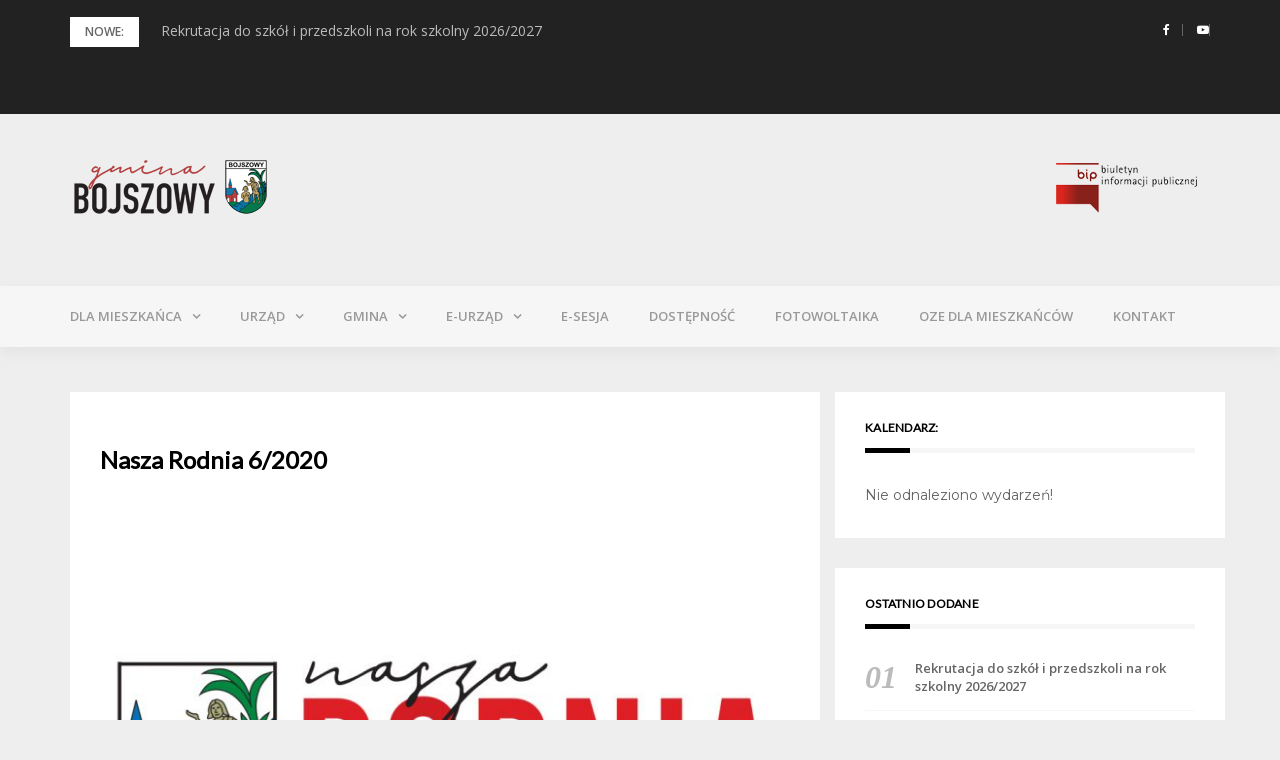

--- FILE ---
content_type: text/html; charset=UTF-8
request_url: https://bojszowy.pl/2020/06/09/nasza-rodnia-6-2020/
body_size: 16537
content:
<!DOCTYPE html>
<html lang="pl-PL">
<head><style>img.lazy{min-height:1px}</style><link href="https://bojszowy.pl/wp-content/plugins/w3-total-cache/pub/js/lazyload.min.js" as="script">
<meta charset="UTF-8">
<meta name="viewport" content="width=device-width, initial-scale=1">
<link rel="profile" href="https://gmpg.org/xfn/11">

<meta name='robots' content='index, follow, max-image-preview:large, max-snippet:-1, max-video-preview:-1' />
	<style>img:is([sizes="auto" i], [sizes^="auto," i]) { contain-intrinsic-size: 3000px 1500px }</style>
	
	<!-- This site is optimized with the Yoast SEO plugin v23.8 - https://yoast.com/wordpress/plugins/seo/ -->
	<title>Nasza Rodnia 6/2020 &#8902;</title>
	<link rel="canonical" href="https://bojszowy.pl/2020/06/09/nasza-rodnia-6-2020/" />
	<meta property="og:locale" content="pl_PL" />
	<meta property="og:type" content="article" />
	<meta property="og:title" content="Nasza Rodnia 6/2020 &#8902;" />
	<meta property="og:description" content="Zapraszamy do lektury! Rodnia 6 &nbsp;" />
	<meta property="og:url" content="https://bojszowy.pl/2020/06/09/nasza-rodnia-6-2020/" />
	<meta property="article:publisher" content="https://www.facebook.com/gminabojszowy/?modal=admin_todo_tour" />
	<meta property="article:published_time" content="2020-06-09T12:04:18+00:00" />
	<meta property="article:modified_time" content="2020-06-09T12:04:47+00:00" />
	<meta property="og:image" content="https://bojszowy.pl/wp-content/uploads/2020/01/nr_.jpg" />
	<meta property="og:image:width" content="1000" />
	<meta property="og:image:height" content="710" />
	<meta property="og:image:type" content="image/jpeg" />
	<meta name="author" content="Promocja Bojszowy" />
	<meta name="twitter:card" content="summary_large_image" />
	<meta name="twitter:label1" content="Napisane przez" />
	<meta name="twitter:data1" content="Promocja Bojszowy" />
	<script type="application/ld+json" class="yoast-schema-graph">{"@context":"https://schema.org","@graph":[{"@type":"Article","@id":"https://bojszowy.pl/2020/06/09/nasza-rodnia-6-2020/#article","isPartOf":{"@id":"https://bojszowy.pl/2020/06/09/nasza-rodnia-6-2020/"},"author":{"name":"Promocja Bojszowy","@id":"https://bojszowy.pl/#/schema/person/18832b94f62ffc7d8a300d1245d3669e"},"headline":"Nasza Rodnia 6/2020","datePublished":"2020-06-09T12:04:18+00:00","dateModified":"2020-06-09T12:04:47+00:00","mainEntityOfPage":{"@id":"https://bojszowy.pl/2020/06/09/nasza-rodnia-6-2020/"},"wordCount":7,"publisher":{"@id":"https://bojszowy.pl/#organization"},"image":{"@id":"https://bojszowy.pl/2020/06/09/nasza-rodnia-6-2020/#primaryimage"},"thumbnailUrl":"https://bojszowy.pl/wp-content/uploads/2020/01/nr_.jpg","articleSection":["Rodnia"],"inLanguage":"pl-PL"},{"@type":"WebPage","@id":"https://bojszowy.pl/2020/06/09/nasza-rodnia-6-2020/","url":"https://bojszowy.pl/2020/06/09/nasza-rodnia-6-2020/","name":"Nasza Rodnia 6/2020 &#8902;","isPartOf":{"@id":"https://bojszowy.pl/#website"},"primaryImageOfPage":{"@id":"https://bojszowy.pl/2020/06/09/nasza-rodnia-6-2020/#primaryimage"},"image":{"@id":"https://bojszowy.pl/2020/06/09/nasza-rodnia-6-2020/#primaryimage"},"thumbnailUrl":"https://bojszowy.pl/wp-content/uploads/2020/01/nr_.jpg","datePublished":"2020-06-09T12:04:18+00:00","dateModified":"2020-06-09T12:04:47+00:00","breadcrumb":{"@id":"https://bojszowy.pl/2020/06/09/nasza-rodnia-6-2020/#breadcrumb"},"inLanguage":"pl-PL","potentialAction":[{"@type":"ReadAction","target":["https://bojszowy.pl/2020/06/09/nasza-rodnia-6-2020/"]}]},{"@type":"ImageObject","inLanguage":"pl-PL","@id":"https://bojszowy.pl/2020/06/09/nasza-rodnia-6-2020/#primaryimage","url":"https://bojszowy.pl/wp-content/uploads/2020/01/nr_.jpg","contentUrl":"https://bojszowy.pl/wp-content/uploads/2020/01/nr_.jpg","width":1000,"height":710,"caption":"Logo Nasza Rodnia"},{"@type":"BreadcrumbList","@id":"https://bojszowy.pl/2020/06/09/nasza-rodnia-6-2020/#breadcrumb","itemListElement":[{"@type":"ListItem","position":1,"name":"Strona główna","item":"https://bojszowy.pl/"},{"@type":"ListItem","position":2,"name":"Nasza Rodnia 6/2020"}]},{"@type":"WebSite","@id":"https://bojszowy.pl/#website","url":"https://bojszowy.pl/","name":"Oficjala Strona Gminy Bojszowy","description":"","publisher":{"@id":"https://bojszowy.pl/#organization"},"potentialAction":[{"@type":"SearchAction","target":{"@type":"EntryPoint","urlTemplate":"https://bojszowy.pl/?s={search_term_string}"},"query-input":{"@type":"PropertyValueSpecification","valueRequired":true,"valueName":"search_term_string"}}],"inLanguage":"pl-PL"},{"@type":"Organization","@id":"https://bojszowy.pl/#organization","name":"Gmina Bojszowy","url":"https://bojszowy.pl/","logo":{"@type":"ImageObject","inLanguage":"pl-PL","@id":"https://bojszowy.pl/#/schema/logo/image/","url":"https://bojszowy.pl/wp-content/uploads/2019/01/gmina_bmini.png","contentUrl":"https://bojszowy.pl/wp-content/uploads/2019/01/gmina_bmini.png","width":200,"height":67,"caption":"Gmina Bojszowy"},"image":{"@id":"https://bojszowy.pl/#/schema/logo/image/"},"sameAs":["https://www.facebook.com/gminabojszowy/?modal=admin_todo_tour","https://www.youtube.com/channel/UClk3XZojABCvY2ybSpKhPpw"]},{"@type":"Person","@id":"https://bojszowy.pl/#/schema/person/18832b94f62ffc7d8a300d1245d3669e","name":"Promocja Bojszowy","image":{"@type":"ImageObject","inLanguage":"pl-PL","@id":"https://bojszowy.pl/#/schema/person/image/","url":"https://secure.gravatar.com/avatar/bb567d05ee2083d42f67df7a555d73d3?s=96&d=mm&r=g","contentUrl":"https://secure.gravatar.com/avatar/bb567d05ee2083d42f67df7a555d73d3?s=96&d=mm&r=g","caption":"Promocja Bojszowy"},"url":"https://bojszowy.pl/author/promocja/"}]}</script>
	<!-- / Yoast SEO plugin. -->


<link rel='dns-prefetch' href='//fonts.googleapis.com' />
<link rel="alternate" type="application/rss+xml" title=" &raquo; Kanał z wpisami" href="https://bojszowy.pl/feed/" />
<link rel="alternate" type="application/rss+xml" title=" &raquo; Kanał z komentarzami" href="https://bojszowy.pl/comments/feed/" />
<link rel="alternate" type="text/calendar" title=" &raquo; iCal Feed" href="https://bojszowy.pl/kalendarz/?ical=1" />
<link rel="alternate" type="application/rss+xml" title=" &raquo; Nasza Rodnia 6/2020 Kanał z komentarzami" href="https://bojszowy.pl/2020/06/09/nasza-rodnia-6-2020/feed/" />
<script type="text/javascript">
/* <![CDATA[ */
window._wpemojiSettings = {"baseUrl":"https:\/\/s.w.org\/images\/core\/emoji\/15.0.3\/72x72\/","ext":".png","svgUrl":"https:\/\/s.w.org\/images\/core\/emoji\/15.0.3\/svg\/","svgExt":".svg","source":{"concatemoji":"https:\/\/bojszowy.pl\/wp-includes\/js\/wp-emoji-release.min.js?ver=6.7.4"}};
/*! This file is auto-generated */
!function(i,n){var o,s,e;function c(e){try{var t={supportTests:e,timestamp:(new Date).valueOf()};sessionStorage.setItem(o,JSON.stringify(t))}catch(e){}}function p(e,t,n){e.clearRect(0,0,e.canvas.width,e.canvas.height),e.fillText(t,0,0);var t=new Uint32Array(e.getImageData(0,0,e.canvas.width,e.canvas.height).data),r=(e.clearRect(0,0,e.canvas.width,e.canvas.height),e.fillText(n,0,0),new Uint32Array(e.getImageData(0,0,e.canvas.width,e.canvas.height).data));return t.every(function(e,t){return e===r[t]})}function u(e,t,n){switch(t){case"flag":return n(e,"\ud83c\udff3\ufe0f\u200d\u26a7\ufe0f","\ud83c\udff3\ufe0f\u200b\u26a7\ufe0f")?!1:!n(e,"\ud83c\uddfa\ud83c\uddf3","\ud83c\uddfa\u200b\ud83c\uddf3")&&!n(e,"\ud83c\udff4\udb40\udc67\udb40\udc62\udb40\udc65\udb40\udc6e\udb40\udc67\udb40\udc7f","\ud83c\udff4\u200b\udb40\udc67\u200b\udb40\udc62\u200b\udb40\udc65\u200b\udb40\udc6e\u200b\udb40\udc67\u200b\udb40\udc7f");case"emoji":return!n(e,"\ud83d\udc26\u200d\u2b1b","\ud83d\udc26\u200b\u2b1b")}return!1}function f(e,t,n){var r="undefined"!=typeof WorkerGlobalScope&&self instanceof WorkerGlobalScope?new OffscreenCanvas(300,150):i.createElement("canvas"),a=r.getContext("2d",{willReadFrequently:!0}),o=(a.textBaseline="top",a.font="600 32px Arial",{});return e.forEach(function(e){o[e]=t(a,e,n)}),o}function t(e){var t=i.createElement("script");t.src=e,t.defer=!0,i.head.appendChild(t)}"undefined"!=typeof Promise&&(o="wpEmojiSettingsSupports",s=["flag","emoji"],n.supports={everything:!0,everythingExceptFlag:!0},e=new Promise(function(e){i.addEventListener("DOMContentLoaded",e,{once:!0})}),new Promise(function(t){var n=function(){try{var e=JSON.parse(sessionStorage.getItem(o));if("object"==typeof e&&"number"==typeof e.timestamp&&(new Date).valueOf()<e.timestamp+604800&&"object"==typeof e.supportTests)return e.supportTests}catch(e){}return null}();if(!n){if("undefined"!=typeof Worker&&"undefined"!=typeof OffscreenCanvas&&"undefined"!=typeof URL&&URL.createObjectURL&&"undefined"!=typeof Blob)try{var e="postMessage("+f.toString()+"("+[JSON.stringify(s),u.toString(),p.toString()].join(",")+"));",r=new Blob([e],{type:"text/javascript"}),a=new Worker(URL.createObjectURL(r),{name:"wpTestEmojiSupports"});return void(a.onmessage=function(e){c(n=e.data),a.terminate(),t(n)})}catch(e){}c(n=f(s,u,p))}t(n)}).then(function(e){for(var t in e)n.supports[t]=e[t],n.supports.everything=n.supports.everything&&n.supports[t],"flag"!==t&&(n.supports.everythingExceptFlag=n.supports.everythingExceptFlag&&n.supports[t]);n.supports.everythingExceptFlag=n.supports.everythingExceptFlag&&!n.supports.flag,n.DOMReady=!1,n.readyCallback=function(){n.DOMReady=!0}}).then(function(){return e}).then(function(){var e;n.supports.everything||(n.readyCallback(),(e=n.source||{}).concatemoji?t(e.concatemoji):e.wpemoji&&e.twemoji&&(t(e.twemoji),t(e.wpemoji)))}))}((window,document),window._wpemojiSettings);
/* ]]> */
</script>
<link rel='stylesheet' id='eo-leaflet.js-css' href='https://bojszowy.pl/wp-content/plugins/event-organiser/lib/leaflet/leaflet.min.css?ver=1.4.0' type='text/css' media='all' />
<style id='eo-leaflet.js-inline-css' type='text/css'>
.leaflet-popup-close-button{box-shadow:none!important;}
</style>
<link rel='stylesheet' id='mec-select2-style-css' href='https://bojszowy.pl/wp-content/plugins/modern-events-calendar-lite/assets/packages/select2/select2.min.css?ver=6.7.4' type='text/css' media='all' />
<link rel='stylesheet' id='mec-font-icons-css' href='https://bojszowy.pl/wp-content/plugins/modern-events-calendar-lite/assets/css/iconfonts.css?ver=6.7.4' type='text/css' media='all' />
<link rel='stylesheet' id='mec-frontend-style-css' href='https://bojszowy.pl/wp-content/plugins/modern-events-calendar-lite/assets/css/frontend.min.css?ver=5.3.5' type='text/css' media='all' />
<link rel='stylesheet' id='mec-tooltip-style-css' href='https://bojszowy.pl/wp-content/plugins/modern-events-calendar-lite/assets/packages/tooltip/tooltip.css?ver=6.7.4' type='text/css' media='all' />
<link rel='stylesheet' id='mec-tooltip-shadow-style-css' href='https://bojszowy.pl/wp-content/plugins/modern-events-calendar-lite/assets/packages/tooltip/tooltipster-sideTip-shadow.min.css?ver=6.7.4' type='text/css' media='all' />
<link rel='stylesheet' id='mec-featherlight-style-css' href='https://bojszowy.pl/wp-content/plugins/modern-events-calendar-lite/assets/packages/featherlight/featherlight.css?ver=6.7.4' type='text/css' media='all' />
<link rel='stylesheet' id='mec-google-fonts-css' href='//fonts.googleapis.com/css?family=Montserrat%3A400%2C700%7CRoboto%3A100%2C300%2C400%2C700&#038;ver=6.7.4' type='text/css' media='all' />
<link rel='stylesheet' id='mec-lity-style-css' href='https://bojszowy.pl/wp-content/plugins/modern-events-calendar-lite/assets/packages/lity/lity.min.css?ver=6.7.4' type='text/css' media='all' />
<link rel='stylesheet' id='bootstrap-css' href='https://bojszowy.pl/wp-content/themes/greatmag/bootstrap/css/bootstrap.min.css?ver=1' type='text/css' media='all' />
<style id='wp-emoji-styles-inline-css' type='text/css'>

	img.wp-smiley, img.emoji {
		display: inline !important;
		border: none !important;
		box-shadow: none !important;
		height: 1em !important;
		width: 1em !important;
		margin: 0 0.07em !important;
		vertical-align: -0.1em !important;
		background: none !important;
		padding: 0 !important;
	}
</style>
<link rel='stylesheet' id='wp-block-library-css' href='https://bojszowy.pl/wp-includes/css/dist/block-library/style.min.css?ver=6.7.4' type='text/css' media='all' />
<style id='classic-theme-styles-inline-css' type='text/css'>
/*! This file is auto-generated */
.wp-block-button__link{color:#fff;background-color:#32373c;border-radius:9999px;box-shadow:none;text-decoration:none;padding:calc(.667em + 2px) calc(1.333em + 2px);font-size:1.125em}.wp-block-file__button{background:#32373c;color:#fff;text-decoration:none}
</style>
<style id='global-styles-inline-css' type='text/css'>
:root{--wp--preset--aspect-ratio--square: 1;--wp--preset--aspect-ratio--4-3: 4/3;--wp--preset--aspect-ratio--3-4: 3/4;--wp--preset--aspect-ratio--3-2: 3/2;--wp--preset--aspect-ratio--2-3: 2/3;--wp--preset--aspect-ratio--16-9: 16/9;--wp--preset--aspect-ratio--9-16: 9/16;--wp--preset--color--black: #000000;--wp--preset--color--cyan-bluish-gray: #abb8c3;--wp--preset--color--white: #ffffff;--wp--preset--color--pale-pink: #f78da7;--wp--preset--color--vivid-red: #cf2e2e;--wp--preset--color--luminous-vivid-orange: #ff6900;--wp--preset--color--luminous-vivid-amber: #fcb900;--wp--preset--color--light-green-cyan: #7bdcb5;--wp--preset--color--vivid-green-cyan: #00d084;--wp--preset--color--pale-cyan-blue: #8ed1fc;--wp--preset--color--vivid-cyan-blue: #0693e3;--wp--preset--color--vivid-purple: #9b51e0;--wp--preset--gradient--vivid-cyan-blue-to-vivid-purple: linear-gradient(135deg,rgba(6,147,227,1) 0%,rgb(155,81,224) 100%);--wp--preset--gradient--light-green-cyan-to-vivid-green-cyan: linear-gradient(135deg,rgb(122,220,180) 0%,rgb(0,208,130) 100%);--wp--preset--gradient--luminous-vivid-amber-to-luminous-vivid-orange: linear-gradient(135deg,rgba(252,185,0,1) 0%,rgba(255,105,0,1) 100%);--wp--preset--gradient--luminous-vivid-orange-to-vivid-red: linear-gradient(135deg,rgba(255,105,0,1) 0%,rgb(207,46,46) 100%);--wp--preset--gradient--very-light-gray-to-cyan-bluish-gray: linear-gradient(135deg,rgb(238,238,238) 0%,rgb(169,184,195) 100%);--wp--preset--gradient--cool-to-warm-spectrum: linear-gradient(135deg,rgb(74,234,220) 0%,rgb(151,120,209) 20%,rgb(207,42,186) 40%,rgb(238,44,130) 60%,rgb(251,105,98) 80%,rgb(254,248,76) 100%);--wp--preset--gradient--blush-light-purple: linear-gradient(135deg,rgb(255,206,236) 0%,rgb(152,150,240) 100%);--wp--preset--gradient--blush-bordeaux: linear-gradient(135deg,rgb(254,205,165) 0%,rgb(254,45,45) 50%,rgb(107,0,62) 100%);--wp--preset--gradient--luminous-dusk: linear-gradient(135deg,rgb(255,203,112) 0%,rgb(199,81,192) 50%,rgb(65,88,208) 100%);--wp--preset--gradient--pale-ocean: linear-gradient(135deg,rgb(255,245,203) 0%,rgb(182,227,212) 50%,rgb(51,167,181) 100%);--wp--preset--gradient--electric-grass: linear-gradient(135deg,rgb(202,248,128) 0%,rgb(113,206,126) 100%);--wp--preset--gradient--midnight: linear-gradient(135deg,rgb(2,3,129) 0%,rgb(40,116,252) 100%);--wp--preset--font-size--small: 13px;--wp--preset--font-size--medium: 20px;--wp--preset--font-size--large: 36px;--wp--preset--font-size--x-large: 42px;--wp--preset--spacing--20: 0.44rem;--wp--preset--spacing--30: 0.67rem;--wp--preset--spacing--40: 1rem;--wp--preset--spacing--50: 1.5rem;--wp--preset--spacing--60: 2.25rem;--wp--preset--spacing--70: 3.38rem;--wp--preset--spacing--80: 5.06rem;--wp--preset--shadow--natural: 6px 6px 9px rgba(0, 0, 0, 0.2);--wp--preset--shadow--deep: 12px 12px 50px rgba(0, 0, 0, 0.4);--wp--preset--shadow--sharp: 6px 6px 0px rgba(0, 0, 0, 0.2);--wp--preset--shadow--outlined: 6px 6px 0px -3px rgba(255, 255, 255, 1), 6px 6px rgba(0, 0, 0, 1);--wp--preset--shadow--crisp: 6px 6px 0px rgba(0, 0, 0, 1);}:where(.is-layout-flex){gap: 0.5em;}:where(.is-layout-grid){gap: 0.5em;}body .is-layout-flex{display: flex;}.is-layout-flex{flex-wrap: wrap;align-items: center;}.is-layout-flex > :is(*, div){margin: 0;}body .is-layout-grid{display: grid;}.is-layout-grid > :is(*, div){margin: 0;}:where(.wp-block-columns.is-layout-flex){gap: 2em;}:where(.wp-block-columns.is-layout-grid){gap: 2em;}:where(.wp-block-post-template.is-layout-flex){gap: 1.25em;}:where(.wp-block-post-template.is-layout-grid){gap: 1.25em;}.has-black-color{color: var(--wp--preset--color--black) !important;}.has-cyan-bluish-gray-color{color: var(--wp--preset--color--cyan-bluish-gray) !important;}.has-white-color{color: var(--wp--preset--color--white) !important;}.has-pale-pink-color{color: var(--wp--preset--color--pale-pink) !important;}.has-vivid-red-color{color: var(--wp--preset--color--vivid-red) !important;}.has-luminous-vivid-orange-color{color: var(--wp--preset--color--luminous-vivid-orange) !important;}.has-luminous-vivid-amber-color{color: var(--wp--preset--color--luminous-vivid-amber) !important;}.has-light-green-cyan-color{color: var(--wp--preset--color--light-green-cyan) !important;}.has-vivid-green-cyan-color{color: var(--wp--preset--color--vivid-green-cyan) !important;}.has-pale-cyan-blue-color{color: var(--wp--preset--color--pale-cyan-blue) !important;}.has-vivid-cyan-blue-color{color: var(--wp--preset--color--vivid-cyan-blue) !important;}.has-vivid-purple-color{color: var(--wp--preset--color--vivid-purple) !important;}.has-black-background-color{background-color: var(--wp--preset--color--black) !important;}.has-cyan-bluish-gray-background-color{background-color: var(--wp--preset--color--cyan-bluish-gray) !important;}.has-white-background-color{background-color: var(--wp--preset--color--white) !important;}.has-pale-pink-background-color{background-color: var(--wp--preset--color--pale-pink) !important;}.has-vivid-red-background-color{background-color: var(--wp--preset--color--vivid-red) !important;}.has-luminous-vivid-orange-background-color{background-color: var(--wp--preset--color--luminous-vivid-orange) !important;}.has-luminous-vivid-amber-background-color{background-color: var(--wp--preset--color--luminous-vivid-amber) !important;}.has-light-green-cyan-background-color{background-color: var(--wp--preset--color--light-green-cyan) !important;}.has-vivid-green-cyan-background-color{background-color: var(--wp--preset--color--vivid-green-cyan) !important;}.has-pale-cyan-blue-background-color{background-color: var(--wp--preset--color--pale-cyan-blue) !important;}.has-vivid-cyan-blue-background-color{background-color: var(--wp--preset--color--vivid-cyan-blue) !important;}.has-vivid-purple-background-color{background-color: var(--wp--preset--color--vivid-purple) !important;}.has-black-border-color{border-color: var(--wp--preset--color--black) !important;}.has-cyan-bluish-gray-border-color{border-color: var(--wp--preset--color--cyan-bluish-gray) !important;}.has-white-border-color{border-color: var(--wp--preset--color--white) !important;}.has-pale-pink-border-color{border-color: var(--wp--preset--color--pale-pink) !important;}.has-vivid-red-border-color{border-color: var(--wp--preset--color--vivid-red) !important;}.has-luminous-vivid-orange-border-color{border-color: var(--wp--preset--color--luminous-vivid-orange) !important;}.has-luminous-vivid-amber-border-color{border-color: var(--wp--preset--color--luminous-vivid-amber) !important;}.has-light-green-cyan-border-color{border-color: var(--wp--preset--color--light-green-cyan) !important;}.has-vivid-green-cyan-border-color{border-color: var(--wp--preset--color--vivid-green-cyan) !important;}.has-pale-cyan-blue-border-color{border-color: var(--wp--preset--color--pale-cyan-blue) !important;}.has-vivid-cyan-blue-border-color{border-color: var(--wp--preset--color--vivid-cyan-blue) !important;}.has-vivid-purple-border-color{border-color: var(--wp--preset--color--vivid-purple) !important;}.has-vivid-cyan-blue-to-vivid-purple-gradient-background{background: var(--wp--preset--gradient--vivid-cyan-blue-to-vivid-purple) !important;}.has-light-green-cyan-to-vivid-green-cyan-gradient-background{background: var(--wp--preset--gradient--light-green-cyan-to-vivid-green-cyan) !important;}.has-luminous-vivid-amber-to-luminous-vivid-orange-gradient-background{background: var(--wp--preset--gradient--luminous-vivid-amber-to-luminous-vivid-orange) !important;}.has-luminous-vivid-orange-to-vivid-red-gradient-background{background: var(--wp--preset--gradient--luminous-vivid-orange-to-vivid-red) !important;}.has-very-light-gray-to-cyan-bluish-gray-gradient-background{background: var(--wp--preset--gradient--very-light-gray-to-cyan-bluish-gray) !important;}.has-cool-to-warm-spectrum-gradient-background{background: var(--wp--preset--gradient--cool-to-warm-spectrum) !important;}.has-blush-light-purple-gradient-background{background: var(--wp--preset--gradient--blush-light-purple) !important;}.has-blush-bordeaux-gradient-background{background: var(--wp--preset--gradient--blush-bordeaux) !important;}.has-luminous-dusk-gradient-background{background: var(--wp--preset--gradient--luminous-dusk) !important;}.has-pale-ocean-gradient-background{background: var(--wp--preset--gradient--pale-ocean) !important;}.has-electric-grass-gradient-background{background: var(--wp--preset--gradient--electric-grass) !important;}.has-midnight-gradient-background{background: var(--wp--preset--gradient--midnight) !important;}.has-small-font-size{font-size: var(--wp--preset--font-size--small) !important;}.has-medium-font-size{font-size: var(--wp--preset--font-size--medium) !important;}.has-large-font-size{font-size: var(--wp--preset--font-size--large) !important;}.has-x-large-font-size{font-size: var(--wp--preset--font-size--x-large) !important;}
:where(.wp-block-post-template.is-layout-flex){gap: 1.25em;}:where(.wp-block-post-template.is-layout-grid){gap: 1.25em;}
:where(.wp-block-columns.is-layout-flex){gap: 2em;}:where(.wp-block-columns.is-layout-grid){gap: 2em;}
:root :where(.wp-block-pullquote){font-size: 1.5em;line-height: 1.6;}
</style>
<link rel='stylesheet' id='contact-form-7-css' href='https://bojszowy.pl/wp-content/plugins/contact-form-7/includes/css/styles.css?ver=6.0' type='text/css' media='all' />
<link rel='stylesheet' id='greatmag-style-css' href='https://bojszowy.pl/wp-content/themes/greatmag/style.css?ver=6.7.4' type='text/css' media='all' />
<style id='greatmag-style-inline-css' type='text/css'>
.site-title,.site-title a,.site-title a:hover { color:#000000}
.site-description { color:#999999}
.site-branding { background-color:#eeeeee}
.navbar.bgf6 { background-color:#f6f6f6}
.top-header { background-color:#222222}
.navbar .navbar-nav > li > a { color:#999999}
.preloader,.progress-bar,.comment-form .btn:hover, .comment-form .btn:focus,.contact-form .btn,.back-to-page:hover, .back-to-page:focus,.ready-to-contact .btn,.dc2:first-letter,.list-style1 li:before,.navbar .navbar-nav > li .dropdown-menu > li .absp-cat:hover, .navbar .navbar-nav > li .dropdown-menu > li .absp-cat:focus,.absp-cat:hover, .absp-cat:focus,.btn-primary:hover, .btn-primary:focus,.button:hover,button:hover,input[type="button"]:hover,input[type="reset"]:hover,input[type="submit"]:hover { background-color:#c10006}
a:hover,a:focus,.nav>li>a:hover, .nav>li>a:focus,.sidebar-area .widget a:hover,.ps-quote:before,.author-posts-link,.fun-fact .this-icon,.dc1:first-letter,.list-style3 li:before,.list-style2 li:before,.pbc-carousel .owl-prev:hover, .pbc-carousel .owl-prev:focus, .pbc-carousel .owl-next:hover, .pbc-carousel .owl-next:focus, .pbc-carousel2 .owl-prev:hover, .pbc-carousel2 .owl-prev:focus, .pbc-carousel2 .owl-next:hover, .pbc-carousel2 .owl-next:focus, .video-posts-carousel .owl-prev:hover, .video-posts-carousel .owl-prev:focus, .video-posts-carousel .owl-next:hover, .video-posts-carousel .owl-next:focus,.post-title-small:hover, .post-title-small:focus,.post-title-standard:hover, .post-title-standard:focus,.go-top:hover, .go-top:focus,.mob-social-menu li a:hover, .mob-social-menu li a:focus,.off-close,.navbar .navbar-nav > li .dropdown-menu > li .this-title a:hover, .navbar .navbar-nav > li .dropdown-menu > li .this-title a:focus,.section-title .this-title span,.breaking-news.media a:hover, .breaking-news.media a:focus, .review-stars li { color:#c10006}
.comment-form .btn:hover, .comment-form .btn:focus,.fun-fact .this-icon,.login-drop { border-color:#c10006}
.footer-widgets { background-color:#222222}
.footer-widgets, .footer-widgets a:not(:hover) { color:#bbbbbb}
.footer-widgets .widget-title { color:#ffffff}
.bottom-footer { background-color:#191919}
.site-info, .site-info a:not(:hover) { color:#ffffff}
body, .sidebar-area .widget, .sidebar-area .widget a, .sidebar-area .widget select { color:#666666}
body { font-family:Open Sans;}
h1,h2,h3,h4,h5,h6,.site-title,.post-title-standard,.post-title-small,.post-title-big { font-family:Lato;}
.site-title { font-size:24px; }
.site-description { font-size:16px; }
body { font-size:14px; }
.navbar .navbar-nav > li > a { font-size:13px; }
.post-title-standard { font-size:16px; }
.entry-title.post-title-big { font-size:24px; }
.widget-area .widget-title, .footer-widgets .widget-title { font-size:12px; }

</style>
<link rel='stylesheet' id='greatmag-fonts-css' href='https://fonts.googleapis.com/css?family=Open+Sans%3A400%2C400italic%2C600%2C600italic%7CLato%3A400%2C400italic%2C600%2C600italic&#038;subset=latin%2Clatin-ext%2Ccyrillic' type='text/css' media='all' />
<link rel='stylesheet' id='font-awesome-css' href='https://bojszowy.pl/wp-content/themes/greatmag/fonts/font-awesome.min.css?ver=6.7.4' type='text/css' media='all' />
<link rel='stylesheet' id='tablepress-default-css' href='https://bojszowy.pl/wp-content/plugins/tablepress/css/build/default.css?ver=2.4.4' type='text/css' media='all' />
<script type="text/javascript" src="https://bojszowy.pl/wp-includes/js/jquery/jquery.min.js?ver=3.7.1" id="jquery-core-js"></script>
<script type="text/javascript" src="https://bojszowy.pl/wp-includes/js/jquery/jquery-migrate.min.js?ver=3.4.1" id="jquery-migrate-js"></script>
<script type="text/javascript" src="https://bojszowy.pl/wp-content/plugins/modern-events-calendar-lite/assets/js/jquery.typewatch.js?ver=6.7.4" id="mec-typekit-script-js"></script>
<script type="text/javascript" src="https://bojszowy.pl/wp-content/plugins/modern-events-calendar-lite/assets/packages/featherlight/featherlight.js?ver=6.7.4" id="mec-featherlight-script-js"></script>
<script type="text/javascript" src="https://bojszowy.pl/wp-content/plugins/modern-events-calendar-lite/assets/packages/select2/select2.full.min.js?ver=6.7.4" id="mec-select2-script-js"></script>
<script type="text/javascript" id="mec-frontend-script-js-extra">
/* <![CDATA[ */
var mecdata = {"day":"dzie\u0144","days":"dni","hour":"godzina","hours":"godzin","minute":"minuta","minutes":"minut","second":"sekunda","seconds":"sekund","elementor_edit_mode":"no","recapcha_key":"","ajax_url":"https:\/\/bojszowy.pl\/wp-admin\/admin-ajax.php","fes_nonce":"461393fda1","current_year":"2026","datepicker_format":"yy-mm-dd"};
/* ]]> */
</script>
<script type="text/javascript" src="https://bojszowy.pl/wp-content/plugins/modern-events-calendar-lite/assets/js/frontend.js?ver=5.3.5" id="mec-frontend-script-js"></script>
<script type="text/javascript" src="https://bojszowy.pl/wp-content/plugins/modern-events-calendar-lite/assets/packages/tooltip/tooltip.js?ver=6.7.4" id="mec-tooltip-script-js"></script>
<script type="text/javascript" src="https://bojszowy.pl/wp-content/plugins/modern-events-calendar-lite/assets/js/events.js?ver=5.3.5" id="mec-events-script-js"></script>
<script type="text/javascript" src="https://bojszowy.pl/wp-content/plugins/modern-events-calendar-lite/assets/packages/lity/lity.min.js?ver=6.7.4" id="mec-lity-script-js"></script>
<script type="text/javascript" src="https://bojszowy.pl/wp-content/plugins/modern-events-calendar-lite/assets/packages/colorbrightness/colorbrightness.min.js?ver=6.7.4" id="mec-colorbrightness-script-js"></script>
<script type="text/javascript" src="https://bojszowy.pl/wp-content/plugins/modern-events-calendar-lite/assets/packages/owl-carousel/owl.carousel.min.js?ver=6.7.4" id="mec-owl-carousel-script-js"></script>
<link rel="https://api.w.org/" href="https://bojszowy.pl/wp-json/" /><link rel="alternate" title="JSON" type="application/json" href="https://bojszowy.pl/wp-json/wp/v2/posts/3376" /><link rel="EditURI" type="application/rsd+xml" title="RSD" href="https://bojszowy.pl/xmlrpc.php?rsd" />
<meta name="generator" content="WordPress 6.7.4" />
<link rel='shortlink' href='https://bojszowy.pl/?p=3376' />
<link rel="alternate" title="oEmbed (JSON)" type="application/json+oembed" href="https://bojszowy.pl/wp-json/oembed/1.0/embed?url=https%3A%2F%2Fbojszowy.pl%2F2020%2F06%2F09%2Fnasza-rodnia-6-2020%2F" />
<link rel="alternate" title="oEmbed (XML)" type="text/xml+oembed" href="https://bojszowy.pl/wp-json/oembed/1.0/embed?url=https%3A%2F%2Fbojszowy.pl%2F2020%2F06%2F09%2Fnasza-rodnia-6-2020%2F&#038;format=xml" />
<meta name="et-api-version" content="v1"><meta name="et-api-origin" content="https://bojszowy.pl"><link rel="https://theeventscalendar.com/" href="https://bojszowy.pl/wp-json/tribe/tickets/v1/" /><meta name="tec-api-version" content="v1"><meta name="tec-api-origin" content="https://bojszowy.pl"><link rel="alternate" href="https://bojszowy.pl/wp-json/tribe/events/v1/" /><link rel="pingback" href="https://bojszowy.pl/xmlrpc.php"><link rel="icon" href="https://bojszowy.pl/wp-content/uploads/2024/02/cropped-Black-and-White-Round-Fashion-Monogram-Logo-1-1-32x32.png" sizes="32x32" />
<link rel="icon" href="https://bojszowy.pl/wp-content/uploads/2024/02/cropped-Black-and-White-Round-Fashion-Monogram-Logo-1-1-192x192.png" sizes="192x192" />
<link rel="apple-touch-icon" href="https://bojszowy.pl/wp-content/uploads/2024/02/cropped-Black-and-White-Round-Fashion-Monogram-Logo-1-1-180x180.png" />
<meta name="msapplication-TileImage" content="https://bojszowy.pl/wp-content/uploads/2024/02/cropped-Black-and-White-Round-Fashion-Monogram-Logo-1-1-270x270.png" />
</head>

<body data-rsssl=1 class="post-template-default single single-post postid-3376 single-format-standard wp-custom-logo tribe-no-js group-blog tribe-theme-greatmag">
<div id="page" data-bodyimg="" class="site">
	<a class="skip-link screen-reader-text" href="#content">Skip to content</a>

		<div class="preloader">
		<div><span>Loading...</span></div>
	</div>
					<div class="top-header row">
			<div class="container">
				<div class="row">
					<div class="col-sm-8">
						
	<div class="media breaking-news">
		<div class="media-left">
			<div class="bnews-label">Nowe:</div>
		</div>
		<div class="media-body">
			<div class="bnews-ticker">
							<div class="item"><a href="https://bojszowy.pl/2026/01/26/rekrutacja-do-szkol-i-przedszkoli-na-rok-szkolny-2026-2027/" title="Rekrutacja do szkół i przedszkoli na rok szkolny 2026/2027">Rekrutacja do szkół i przedszkoli na rok szkolny 2026/2027</a></div>
							<div class="item"><a href="https://bojszowy.pl/2026/01/23/ogloszenie-wojta-gminy-bojszowy-o-rozpoczeciu-konsultacji-spolecznych-dotyczacych-projektu-planu-ogolnego-gminy-bojszowy-wraz-z-prognoza-oddzialywania-na-srodowisko/" title="Ogłoszenie Wójta Gminy Bojszowy o rozpoczęciu konsultacji społecznych dotyczących projektu planu ogólnego gminy Bojszowy wraz z prognozą oddziaływania na środowisko">Ogłoszenie Wójta Gminy Bojszowy o rozpoczęciu konsultacji społecznych dotyczących projektu planu ogólnego gminy Bojszowy wraz z prognozą oddziaływania na środowisko</a></div>
							<div class="item"><a href="https://bojszowy.pl/2026/01/22/informacja-o-kwalifikacji-wojskowej-2026/" title="Informacja o Kwalifikacji Wojskowej 2026">Informacja o Kwalifikacji Wojskowej 2026</a></div>
							<div class="item"><a href="https://bojszowy.pl/2026/01/16/loty-dronem-z-czujnikiem-do-pomiaru-smogu-w-gminie-bojszowy/" title="Loty dronem z czujnikiem do pomiaru smogu w gminie Bojszowy">Loty dronem z czujnikiem do pomiaru smogu w gminie Bojszowy</a></div>
							<div class="item"><a href="https://bojszowy.pl/2026/01/09/przypomnienie-o-terminach-zezwolenia-na-sprzedaz-napojow-alkoholowych/" title="Przypomnienie o terminach &#8211; zezwolenia na sprzedaż napojów alkoholowych">Przypomnienie o terminach &#8211; zezwolenia na sprzedaż napojów alkoholowych</a></div>
							<div class="item"><a href="https://bojszowy.pl/2025/12/29/kampania-spoleczna-sadza-plonie-czad-zabija-zyj/" title="Kampania społeczna: „Sadza płonie! Czad zabija! Żyj!”">Kampania społeczna: „Sadza płonie! Czad zabija! Żyj!”</a></div>
									</div>
		</div>
	</div>

						</div>
					<div class="col-sm-4 auth-social">
							<ul class="nav nav-pills auth-social-nav">
		
		
						<li><a href="https://www.facebook.com/gminabojszowy"><i class="fa fa-facebook"></i></a></li>
						<li><a href="https://www.youtube.com/channel/UClk3XZojABCvY2ybSpKhPpw/featured"><i class="fa fa-youtube-play"></i></a></li>
		
	</ul>
						</div>
				</div>
			</div>
		</div>
		<header id="masthead" class="site-header">

			<div class="site-branding vhome3 row m0">
			<div class="container">
				<div class="main-logo">
					<div class="media">
												<div class="media-left">
							<div itemscope itemtype="https://schema.org/Brand"><a href="https://bojszowy.pl/" class="custom-logo-link" rel="home"><img width="200" height="67" src="data:image/svg+xml,%3Csvg%20xmlns='http://www.w3.org/2000/svg'%20viewBox='0%200%20200%2067'%3E%3C/svg%3E" data-src="https://bojszowy.pl/wp-content/uploads/2019/01/gmina_bmini.png" class="custom-logo lazy" alt="logo Gminy Bojszowy" decoding="async" /></a></div>						</div>
												<div class="media-body">
															<p class="site-title"><a href="https://bojszowy.pl/" rel="home"></a></p>
													</div>
					</div>
				</div>
									<div class="header-ad">
						<a target="_blank" href="https://bip.bojszowy.pl/"><img class="lazy" src="data:image/svg+xml,%3Csvg%20xmlns='http://www.w3.org/2000/svg'%20viewBox='0%200%201%201'%3E%3C/svg%3E" data-src="https://bojszowy.pl/wp-content/uploads/2019/01/bip2.png"/></a>
					</div>
							</div>
		</div><!-- .site-branding -->
			<nav id="site-navigation" class="navbar navbar-static-top navbar-default main-navigation bgf6">
			<div class="container">
				<div class="row">

								        <div class="collapse navbar-collapse"><ul id="menu-glowne-strony" class="nav navbar-nav"><li id="menu-item-64" class="menu-item menu-item-type-post_type menu-item-object-page menu-item-has-children menu-item-64 dropdown"><a title="Dla mieszkańca" href="https://bojszowy.pl/informacje-dla-mieszkancow/" class="dropdown-toggle" aria-haspopup="true">Dla mieszkańca</a>
<ul role="menu" class=" dropdown-menu">
	<li id="menu-item-1569" class="menu-item menu-item-type-taxonomy menu-item-object-category menu-item-has-children menu-item-1569 dropdown"><a title="Bajtel" href="https://bojszowy.pl/category/bajtel/" class="dropdown-toggle" aria-haspopup="true">Bajtel</a>
	<ul role="menu" class=" dropdown-menu">
		<li id="menu-item-1567" class="menu-item menu-item-type-post_type menu-item-object-page menu-item-1567"><a title="Formularz" href="https://bojszowy.pl/informacje-dla-mieszkancow/bajtel/formularz/">Formularz</a></li>
	</ul>
</li>
	<li id="menu-item-773" class="menu-item menu-item-type-post_type menu-item-object-page menu-item-has-children menu-item-773 dropdown"><a title="Plan Ogólny Gminy Bojszowy" href="https://bojszowy.pl/informacje-dla-mieszkancow/plan-ogolny/" class="dropdown-toggle" aria-haspopup="true">Plan Ogólny Gminy Bojszowy</a>
	<ul role="menu" class=" dropdown-menu">
		<li id="menu-item-10661" class="menu-item menu-item-type-post_type menu-item-object-page menu-item-10661"><a title="Etap I – przystąpienie do planu ogólnego" href="https://bojszowy.pl/informacje-dla-mieszkancow/plan-ogolny/etap-i-przystapienie-do-planu-ogolnego/">Etap I – przystąpienie do planu ogólnego</a></li>
		<li id="menu-item-10660" class="menu-item menu-item-type-post_type menu-item-object-page menu-item-10660"><a title="Etap II – opiniowanie i uzgadnianie" href="https://bojszowy.pl/informacje-dla-mieszkancow/plan-ogolny/etap-ii-opiniowanie-i-uzgadnianie-planu-ogolnego/">Etap II – opiniowanie i uzgadnianie</a></li>
		<li id="menu-item-10659" class="menu-item menu-item-type-post_type menu-item-object-page menu-item-10659"><a title="Etap III – Konsultacje społeczne" href="https://bojszowy.pl/informacje-dla-mieszkancow/plan-ogolny/etap-iii-konsultacje-spoleczne/">Etap III – Konsultacje społeczne</a></li>
	</ul>
</li>
	<li id="menu-item-434" class="menu-item menu-item-type-post_type menu-item-object-page menu-item-434"><a title="Co i gdzie załatwisz" href="https://bojszowy.pl/informacje-dla-mieszkancow/co-i-gdzie-zalatwisz/">Co i gdzie załatwisz</a></li>
	<li id="menu-item-3113" class="menu-item menu-item-type-post_type menu-item-object-page menu-item-3113"><a title="Dla przedsiębiorców" href="https://bojszowy.pl/informacje-dla-mieszkancow/dla-przedsiebiorcow/">Dla przedsiębiorców</a></li>
	<li id="menu-item-3067" class="menu-item menu-item-type-taxonomy menu-item-object-category menu-item-3067"><a title="Gazyfikacja" href="https://bojszowy.pl/category/gazyfikacja/">Gazyfikacja</a></li>
	<li id="menu-item-2843" class="menu-item menu-item-type-post_type menu-item-object-page menu-item-2843"><a title="Gospodarka odpadami" href="https://bojszowy.pl/gospodarka-odpadami-ii/">Gospodarka odpadami</a></li>
	<li id="menu-item-2867" class="menu-item menu-item-type-post_type menu-item-object-page menu-item-2867"><a title="Program Ograniczania Niskiej Emisji" href="https://bojszowy.pl/informacje-dla-mieszkancow/program-ograniczania-niskiej-emisji/">Program Ograniczania Niskiej Emisji</a></li>
	<li id="menu-item-395" class="menu-item menu-item-type-post_type menu-item-object-page menu-item-395"><a title="Informacje dla niepełnosprawnych" href="https://bojszowy.pl/informacje-dla-mieszkancow/informacje-dla-niepelnosprawnych/">Informacje dla niepełnosprawnych</a></li>
	<li id="menu-item-242" class="menu-item menu-item-type-post_type menu-item-object-page menu-item-242"><a title="Jakość powietrza" href="https://bojszowy.pl/informacje-dla-mieszkancow/jakosc-powietrza/">Jakość powietrza</a></li>
	<li id="menu-item-1882" class="menu-item menu-item-type-post_type menu-item-object-page menu-item-1882"><a title="Nieodpłatna pomoc" href="https://bojszowy.pl/informacje-dla-mieszkancow/nieodplatna-pomoc/">Nieodpłatna pomoc</a></li>
	<li id="menu-item-406" class="menu-item menu-item-type-post_type menu-item-object-page menu-item-406"><a title="Ostrzeżenia meteorologiczne" href="https://bojszowy.pl/informacje-dla-mieszkancow/ostrzezenia-meteorologiczne/">Ostrzeżenia meteorologiczne</a></li>
	<li id="menu-item-2192" class="menu-item menu-item-type-post_type menu-item-object-page menu-item-2192"><a title="Rodnia" href="https://bojszowy.pl/rodnia/">Rodnia</a></li>
	<li id="menu-item-7386" class="menu-item menu-item-type-post_type menu-item-object-page menu-item-7386"><a title="Akcja Zima" href="https://bojszowy.pl/informacje-dla-mieszkancow/informacja-o-akcji-zima-2023-24-w-gminie-bojszowy/">Akcja Zima</a></li>
	<li id="menu-item-3536" class="menu-item menu-item-type-post_type menu-item-object-page menu-item-3536"><a title="Gminny Program Wymiany Kotłów" href="https://bojszowy.pl/informacje-dla-mieszkancow/https-bojszowy-pl-wp-content-uploads-2020-07-03-jpg/">Gminny Program Wymiany Kotłów</a></li>
	<li id="menu-item-9547" class="menu-item menu-item-type-post_type menu-item-object-page menu-item-9547"><a title="POMOC DLA UKRAINY" href="https://bojszowy.pl/informacje-dla-mieszkancow/pomoc-dla-ukrainy/">POMOC DLA UKRAINY</a></li>
</ul>
</li>
<li id="menu-item-201" class="menu-item menu-item-type-post_type menu-item-object-page menu-item-has-children menu-item-201 dropdown"><a title="Urząd" href="https://bojszowy.pl/urzad/" class="dropdown-toggle" aria-haspopup="true">Urząd</a>
<ul role="menu" class=" dropdown-menu">
	<li id="menu-item-245" class="menu-item menu-item-type-post_type menu-item-object-page menu-item-245"><a title="Wójt Gminy" href="https://bojszowy.pl/urzad/wojt-gminy/">Wójt Gminy</a></li>
	<li id="menu-item-494" class="menu-item menu-item-type-post_type menu-item-object-page menu-item-has-children menu-item-494 dropdown"><a title="Rada Gminy" href="https://bojszowy.pl/rada-gminy-bojszowy/" class="dropdown-toggle" aria-haspopup="true">Rada Gminy</a>
	<ul role="menu" class=" dropdown-menu">
		<li id="menu-item-243" class="menu-item menu-item-type-post_type menu-item-object-page menu-item-243"><a title="Radni" href="https://bojszowy.pl/urzad/rada-gminy/">Radni</a></li>
		<li id="menu-item-495" class="menu-item menu-item-type-post_type menu-item-object-page menu-item-495"><a title="Biuro Rady Gminy" href="https://bojszowy.pl/rada-gminy-bojszowy/biuro-rady-gminy/">Biuro Rady Gminy</a></li>
	</ul>
</li>
	<li id="menu-item-770" class="menu-item menu-item-type-post_type menu-item-object-page menu-item-770"><a title="Zamówienia publiczne" href="https://bojszowy.pl/urzad/zamowienia-publiczne/">Zamówienia publiczne</a></li>
	<li id="menu-item-206" class="menu-item menu-item-type-post_type menu-item-object-page menu-item-206"><a title="Środki zewnętrzne" href="https://bojszowy.pl/urzad/projekty/">Środki zewnętrzne</a></li>
	<li id="menu-item-1494" class="menu-item menu-item-type-post_type menu-item-object-page menu-item-1494"><a title="Konsultacje Społeczne" href="https://bojszowy.pl/urzad/konsultacje-spoleczne/">Konsultacje Społeczne</a></li>
	<li id="menu-item-517" class="menu-item menu-item-type-post_type menu-item-object-page menu-item-has-children menu-item-517 dropdown"><a title="Rewitalizacja" href="https://bojszowy.pl/urzad/rewitalizacja/" class="dropdown-toggle" aria-haspopup="true">Rewitalizacja</a>
	<ul role="menu" class=" dropdown-menu">
		<li id="menu-item-897" class="menu-item menu-item-type-post_type menu-item-object-page menu-item-897"><a title="Aktualności" href="https://bojszowy.pl/urzad/rewitalizacja/rewitalizacja-aktualnosci/">Aktualności</a></li>
		<li id="menu-item-896" class="menu-item menu-item-type-post_type menu-item-object-page menu-item-896"><a title="Rewitalizacja" href="https://bojszowy.pl/urzad/rewitalizacja/rewitalizacja/">Rewitalizacja</a></li>
		<li id="menu-item-893" class="menu-item menu-item-type-post_type menu-item-object-page menu-item-893"><a title="Konsultacje Społeczne" href="https://bojszowy.pl/urzad/rewitalizacja/konsultacje-spoleczne/">Konsultacje Społeczne</a></li>
		<li id="menu-item-892" class="menu-item menu-item-type-post_type menu-item-object-page menu-item-892"><a title="Zespół ds. rewitalizacji" href="https://bojszowy.pl/urzad/rewitalizacja/zespol-ds-rewitalizacji/">Zespół ds. rewitalizacji</a></li>
		<li id="menu-item-9669" class="menu-item menu-item-type-post_type menu-item-object-page menu-item-9669"><a title="Komitet Rewitalizacji" href="https://bojszowy.pl/urzad/rewitalizacja/komitet-rewitalizacji/">Komitet Rewitalizacji</a></li>
		<li id="menu-item-891" class="menu-item menu-item-type-post_type menu-item-object-page menu-item-891"><a title="Kontakt" href="https://bojszowy.pl/urzad/rewitalizacja/kontakt/">Kontakt</a></li>
		<li id="menu-item-9661" class="menu-item menu-item-type-post_type menu-item-object-page menu-item-9661"><a title="Rewitalizacja – Archiwum" href="https://bojszowy.pl/urzad/rewitalizacja/zlozenie-projektu/rewitalizacja-archiwum/">Rewitalizacja – Archiwum</a></li>
	</ul>
</li>
	<li id="menu-item-401" class="menu-item menu-item-type-post_type menu-item-object-page menu-item-401"><a title="Polityka prywatności" href="https://bojszowy.pl/urzad/polityka-prywatnosci/">Polityka prywatności</a></li>
</ul>
</li>
<li id="menu-item-260" class="menu-item menu-item-type-post_type menu-item-object-page menu-item-has-children menu-item-260 dropdown"><a title="Gmina" href="https://bojszowy.pl/instytucje-gminne/" class="dropdown-toggle" aria-haspopup="true">Gmina</a>
<ul role="menu" class=" dropdown-menu">
	<li id="menu-item-266" class="menu-item menu-item-type-post_type menu-item-object-page menu-item-266"><a title="Szkoły" href="https://bojszowy.pl/instytucje-gminne/szkoly/">Szkoły</a></li>
	<li id="menu-item-265" class="menu-item menu-item-type-post_type menu-item-object-page menu-item-265"><a title="Przedszkole" href="https://bojszowy.pl/instytucje-gminne/przedszkole/">Przedszkole</a></li>
	<li id="menu-item-264" class="menu-item menu-item-type-post_type menu-item-object-page menu-item-264"><a title="Żłobek" href="https://bojszowy.pl/instytucje-gminne/zlobek/">Żłobek</a></li>
	<li id="menu-item-262" class="menu-item menu-item-type-post_type menu-item-object-page menu-item-262"><a title="Gminna Biblioteka Publiczna" href="https://bojszowy.pl/instytucje-gminne/biblioteka/">Gminna Biblioteka Publiczna</a></li>
	<li id="menu-item-751" class="menu-item menu-item-type-post_type menu-item-object-page menu-item-751"><a title="Centrum Usług Społecznych" href="https://bojszowy.pl/instytucje-gminne/gminny-osrodek-pomocy-spolecznej/">Centrum Usług Społecznych</a></li>
	<li id="menu-item-263" class="menu-item menu-item-type-post_type menu-item-object-page menu-item-263"><a title="GZOZ" href="https://bojszowy.pl/instytucje-gminne/gzoz/">GZOZ</a></li>
	<li id="menu-item-261" class="menu-item menu-item-type-post_type menu-item-object-page menu-item-has-children menu-item-261 dropdown"><a title="OSP" href="https://bojszowy.pl/instytucje-gminne/osp/" class="dropdown-toggle" aria-haspopup="true">OSP</a>
	<ul role="menu" class=" dropdown-menu">
		<li id="menu-item-1284" class="menu-item menu-item-type-post_type menu-item-object-page menu-item-1284"><a title="OSP Bojszowy" href="https://bojszowy.pl/instytucje-gminne/osp/osp-bojszowy/">OSP Bojszowy</a></li>
		<li id="menu-item-1283" class="menu-item menu-item-type-post_type menu-item-object-page menu-item-1283"><a title="OSP Bojszowy Nowe" href="https://bojszowy.pl/instytucje-gminne/osp/osp-bojszowy-nowe/">OSP Bojszowy Nowe</a></li>
		<li id="menu-item-1281" class="menu-item menu-item-type-post_type menu-item-object-page menu-item-1281"><a title="OSP Międzyrzecze" href="https://bojszowy.pl/instytucje-gminne/osp/osp-miedzyrzecze/">OSP Międzyrzecze</a></li>
		<li id="menu-item-1282" class="menu-item menu-item-type-post_type menu-item-object-page menu-item-1282"><a title="OSP Świerczyniec" href="https://bojszowy.pl/instytucje-gminne/osp/osp-swierczyniec/">OSP Świerczyniec</a></li>
	</ul>
</li>
	<li id="menu-item-588" class="menu-item menu-item-type-post_type menu-item-object-page menu-item-has-children menu-item-588 dropdown"><a title="Artyści" href="https://bojszowy.pl/instytucje-gminne/artysci/" class="dropdown-toggle" aria-haspopup="true">Artyści</a>
	<ul role="menu" class=" dropdown-menu">
		<li id="menu-item-600" class="menu-item menu-item-type-post_type menu-item-object-page menu-item-600"><a title="Józef Kłyk" href="https://bojszowy.pl/instytucje-gminne/artysci/jozef-klyk/">Józef Kłyk</a></li>
		<li id="menu-item-587" class="menu-item menu-item-type-post_type menu-item-object-page menu-item-587"><a title="Zespół Bojszowianie" href="https://bojszowy.pl/instytucje-gminne/artysci/zespol-bojszowianie/">Zespół Bojszowianie</a></li>
		<li id="menu-item-601" class="menu-item menu-item-type-post_type menu-item-object-page menu-item-601"><a title="Orkiestra Ponticello" href="https://bojszowy.pl/instytucje-gminne/artysci/orkiestra-ponticello/">Orkiestra Ponticello</a></li>
	</ul>
</li>
	<li id="menu-item-4840" class="menu-item menu-item-type-post_type menu-item-object-page menu-item-4840"><a title="Organizacje Pozarządowe" href="https://bojszowy.pl/instytucje-gminne/grupy-i-stowarzyszenia/">Organizacje Pozarządowe</a></li>
	<li id="menu-item-193" class="menu-item menu-item-type-post_type menu-item-object-page menu-item-has-children menu-item-193 dropdown"><a title="Informacje o Gminie" href="https://bojszowy.pl/pomoc-spoleczna/" class="dropdown-toggle" aria-haspopup="true">Informacje o Gminie</a>
	<ul role="menu" class=" dropdown-menu">
		<li id="menu-item-225" class="menu-item menu-item-type-post_type menu-item-object-page menu-item-225"><a title="Rys Historyczny" href="https://bojszowy.pl/pomoc-spoleczna/rys-historyczny-gminy-bojszowy/">Rys Historyczny</a></li>
		<li id="menu-item-224" class="menu-item menu-item-type-post_type menu-item-object-page menu-item-224"><a title="Położenie geograficzne" href="https://bojszowy.pl/pomoc-spoleczna/polozenie-geograficzne/">Położenie geograficzne</a></li>
		<li id="menu-item-578" class="menu-item menu-item-type-post_type menu-item-object-page menu-item-578"><a title="Historia herbu" href="https://bojszowy.pl/pomoc-spoleczna/historia-herbu/">Historia herbu</a></li>
	</ul>
</li>
	<li id="menu-item-1552" class="menu-item menu-item-type-post_type menu-item-object-page menu-item-1552"><a title="Nasza Rodnia Archiwum" href="https://bojszowy.pl/instytucje-gminne/nasza-rodnia/">Nasza Rodnia Archiwum</a></li>
</ul>
</li>
<li id="menu-item-730" class="menu-item menu-item-type-post_type menu-item-object-page menu-item-has-children menu-item-730 dropdown"><a title="E-urząd" href="https://bojszowy.pl/sprawy-zalatwiane-elektornicznie/" class="dropdown-toggle" aria-haspopup="true">E-urząd</a>
<ul role="menu" class=" dropdown-menu">
	<li id="menu-item-764" class="menu-item menu-item-type-post_type menu-item-object-page menu-item-764"><a title="Profil Zaufany" href="https://bojszowy.pl/sprawy-zalatwiane-elektornicznie/punkt-potwierdzenia-profilu-zaufanego/">Profil Zaufany</a></li>
	<li id="menu-item-1073" class="menu-item menu-item-type-post_type menu-item-object-page menu-item-1073"><a title="ePUAP" href="https://bojszowy.pl/sprawy-zalatwiane-elektornicznie/epuap-2/">ePUAP</a></li>
	<li id="menu-item-1234" class="menu-item menu-item-type-post_type menu-item-object-page menu-item-1234"><a title="PLIP" href="https://bojszowy.pl/sprawy-zalatwiane-elektornicznie/plip/">PLIP</a></li>
	<li id="menu-item-869" class="menu-item menu-item-type-post_type menu-item-object-page menu-item-869"><a title="System komunikacji mobilnej" href="https://bojszowy.pl/sprawy-zalatwiane-elektornicznie/system-komunikacji-mobilnej/">System komunikacji mobilnej</a></li>
	<li id="menu-item-870" class="menu-item menu-item-type-post_type menu-item-object-page menu-item-870"><a title="SMS MultiInfo" href="https://bojszowy.pl/sprawy-zalatwiane-elektornicznie/sms-multiinfo/">SMS MultiInfo</a></li>
</ul>
</li>
<li id="menu-item-2301" class="menu-item menu-item-type-post_type menu-item-object-page menu-item-2301"><a title="E-sesja" href="https://bojszowy.pl/e-sesja/">E-sesja</a></li>
<li id="menu-item-4544" class="menu-item menu-item-type-post_type menu-item-object-page menu-item-4544"><a title="Dostępność" href="https://bojszowy.pl/dostepnosc/">Dostępność</a></li>
<li id="menu-item-4897" class="menu-item menu-item-type-post_type menu-item-object-page menu-item-4897"><a title="FOTOWOLTAIKA" href="https://bojszowy.pl/fotowoltaika/">FOTOWOLTAIKA</a></li>
<li id="menu-item-6724" class="menu-item menu-item-type-post_type menu-item-object-page menu-item-6724"><a title="OZE DLA MIESZKAŃCÓW" href="https://bojszowy.pl/instalacje-oze/">OZE DLA MIESZKAŃCÓW</a></li>
<li id="menu-item-66" class="menu-item menu-item-type-post_type menu-item-object-page menu-item-66"><a title="Kontakt" href="https://bojszowy.pl/kontakt-urzad-gminy-bojszowy/">Kontakt</a></li>
</ul></div>					<button class="off-canvas-trigger" aria-controls="primary" aria-expanded="false">
						<span class="icon-bar"></span>
						<span class="icon-bar"></span>
						<span class="icon-bar"></span>
					</button>
									</div>
			</div>
		</nav><!-- #site-navigation -->
			<div class="off-close outer"></div>
		<div class="off-canvas row">
			<div class="off-logo-box off-widget">
				<button class="off-close"><i class="fa fa-times"></i></button><br>
				<a class="off-logo" href="https://bojszowy.pl/" rel="home">
										<h4 class="site-title"></h4>
				</a>
			</div>
			<div class="mob-menu-box1 off-widget">
			        <ul id="menu-glowne-strony-1" class="nav navbar-nav mob-menu"><li class="menu-item menu-item-type-post_type menu-item-object-page menu-item-has-children menu-item-64 dropdown"><a title="Dla mieszkańca" href="https://bojszowy.pl/informacje-dla-mieszkancow/" class="dropdown-toggle" aria-haspopup="true">Dla mieszkańca</a>
<ul role="menu" class=" dropdown-menu">
	<li class="menu-item menu-item-type-taxonomy menu-item-object-category menu-item-has-children menu-item-1569 dropdown"><a title="Bajtel" href="https://bojszowy.pl/category/bajtel/" class="dropdown-toggle" aria-haspopup="true">Bajtel</a>
	<ul role="menu" class=" dropdown-menu">
		<li class="menu-item menu-item-type-post_type menu-item-object-page menu-item-1567"><a title="Formularz" href="https://bojszowy.pl/informacje-dla-mieszkancow/bajtel/formularz/">Formularz</a></li>
	</ul>
</li>
	<li class="menu-item menu-item-type-post_type menu-item-object-page menu-item-has-children menu-item-773 dropdown"><a title="Plan Ogólny Gminy Bojszowy" href="https://bojszowy.pl/informacje-dla-mieszkancow/plan-ogolny/" class="dropdown-toggle" aria-haspopup="true">Plan Ogólny Gminy Bojszowy</a>
	<ul role="menu" class=" dropdown-menu">
		<li class="menu-item menu-item-type-post_type menu-item-object-page menu-item-10661"><a title="Etap I – przystąpienie do planu ogólnego" href="https://bojszowy.pl/informacje-dla-mieszkancow/plan-ogolny/etap-i-przystapienie-do-planu-ogolnego/">Etap I – przystąpienie do planu ogólnego</a></li>
		<li class="menu-item menu-item-type-post_type menu-item-object-page menu-item-10660"><a title="Etap II – opiniowanie i uzgadnianie" href="https://bojszowy.pl/informacje-dla-mieszkancow/plan-ogolny/etap-ii-opiniowanie-i-uzgadnianie-planu-ogolnego/">Etap II – opiniowanie i uzgadnianie</a></li>
		<li class="menu-item menu-item-type-post_type menu-item-object-page menu-item-10659"><a title="Etap III – Konsultacje społeczne" href="https://bojszowy.pl/informacje-dla-mieszkancow/plan-ogolny/etap-iii-konsultacje-spoleczne/">Etap III – Konsultacje społeczne</a></li>
	</ul>
</li>
	<li class="menu-item menu-item-type-post_type menu-item-object-page menu-item-434"><a title="Co i gdzie załatwisz" href="https://bojszowy.pl/informacje-dla-mieszkancow/co-i-gdzie-zalatwisz/">Co i gdzie załatwisz</a></li>
	<li class="menu-item menu-item-type-post_type menu-item-object-page menu-item-3113"><a title="Dla przedsiębiorców" href="https://bojszowy.pl/informacje-dla-mieszkancow/dla-przedsiebiorcow/">Dla przedsiębiorców</a></li>
	<li class="menu-item menu-item-type-taxonomy menu-item-object-category menu-item-3067"><a title="Gazyfikacja" href="https://bojszowy.pl/category/gazyfikacja/">Gazyfikacja</a></li>
	<li class="menu-item menu-item-type-post_type menu-item-object-page menu-item-2843"><a title="Gospodarka odpadami" href="https://bojszowy.pl/gospodarka-odpadami-ii/">Gospodarka odpadami</a></li>
	<li class="menu-item menu-item-type-post_type menu-item-object-page menu-item-2867"><a title="Program Ograniczania Niskiej Emisji" href="https://bojszowy.pl/informacje-dla-mieszkancow/program-ograniczania-niskiej-emisji/">Program Ograniczania Niskiej Emisji</a></li>
	<li class="menu-item menu-item-type-post_type menu-item-object-page menu-item-395"><a title="Informacje dla niepełnosprawnych" href="https://bojszowy.pl/informacje-dla-mieszkancow/informacje-dla-niepelnosprawnych/">Informacje dla niepełnosprawnych</a></li>
	<li class="menu-item menu-item-type-post_type menu-item-object-page menu-item-242"><a title="Jakość powietrza" href="https://bojszowy.pl/informacje-dla-mieszkancow/jakosc-powietrza/">Jakość powietrza</a></li>
	<li class="menu-item menu-item-type-post_type menu-item-object-page menu-item-1882"><a title="Nieodpłatna pomoc" href="https://bojszowy.pl/informacje-dla-mieszkancow/nieodplatna-pomoc/">Nieodpłatna pomoc</a></li>
	<li class="menu-item menu-item-type-post_type menu-item-object-page menu-item-406"><a title="Ostrzeżenia meteorologiczne" href="https://bojszowy.pl/informacje-dla-mieszkancow/ostrzezenia-meteorologiczne/">Ostrzeżenia meteorologiczne</a></li>
	<li class="menu-item menu-item-type-post_type menu-item-object-page menu-item-2192"><a title="Rodnia" href="https://bojszowy.pl/rodnia/">Rodnia</a></li>
	<li class="menu-item menu-item-type-post_type menu-item-object-page menu-item-7386"><a title="Akcja Zima" href="https://bojszowy.pl/informacje-dla-mieszkancow/informacja-o-akcji-zima-2023-24-w-gminie-bojszowy/">Akcja Zima</a></li>
	<li class="menu-item menu-item-type-post_type menu-item-object-page menu-item-3536"><a title="Gminny Program Wymiany Kotłów" href="https://bojszowy.pl/informacje-dla-mieszkancow/https-bojszowy-pl-wp-content-uploads-2020-07-03-jpg/">Gminny Program Wymiany Kotłów</a></li>
	<li class="menu-item menu-item-type-post_type menu-item-object-page menu-item-9547"><a title="POMOC DLA UKRAINY" href="https://bojszowy.pl/informacje-dla-mieszkancow/pomoc-dla-ukrainy/">POMOC DLA UKRAINY</a></li>
</ul>
</li>
<li class="menu-item menu-item-type-post_type menu-item-object-page menu-item-has-children menu-item-201 dropdown"><a title="Urząd" href="https://bojszowy.pl/urzad/" class="dropdown-toggle" aria-haspopup="true">Urząd</a>
<ul role="menu" class=" dropdown-menu">
	<li class="menu-item menu-item-type-post_type menu-item-object-page menu-item-245"><a title="Wójt Gminy" href="https://bojszowy.pl/urzad/wojt-gminy/">Wójt Gminy</a></li>
	<li class="menu-item menu-item-type-post_type menu-item-object-page menu-item-has-children menu-item-494 dropdown"><a title="Rada Gminy" href="https://bojszowy.pl/rada-gminy-bojszowy/" class="dropdown-toggle" aria-haspopup="true">Rada Gminy</a>
	<ul role="menu" class=" dropdown-menu">
		<li class="menu-item menu-item-type-post_type menu-item-object-page menu-item-243"><a title="Radni" href="https://bojszowy.pl/urzad/rada-gminy/">Radni</a></li>
		<li class="menu-item menu-item-type-post_type menu-item-object-page menu-item-495"><a title="Biuro Rady Gminy" href="https://bojszowy.pl/rada-gminy-bojszowy/biuro-rady-gminy/">Biuro Rady Gminy</a></li>
	</ul>
</li>
	<li class="menu-item menu-item-type-post_type menu-item-object-page menu-item-770"><a title="Zamówienia publiczne" href="https://bojszowy.pl/urzad/zamowienia-publiczne/">Zamówienia publiczne</a></li>
	<li class="menu-item menu-item-type-post_type menu-item-object-page menu-item-206"><a title="Środki zewnętrzne" href="https://bojszowy.pl/urzad/projekty/">Środki zewnętrzne</a></li>
	<li class="menu-item menu-item-type-post_type menu-item-object-page menu-item-1494"><a title="Konsultacje Społeczne" href="https://bojszowy.pl/urzad/konsultacje-spoleczne/">Konsultacje Społeczne</a></li>
	<li class="menu-item menu-item-type-post_type menu-item-object-page menu-item-has-children menu-item-517 dropdown"><a title="Rewitalizacja" href="https://bojszowy.pl/urzad/rewitalizacja/" class="dropdown-toggle" aria-haspopup="true">Rewitalizacja</a>
	<ul role="menu" class=" dropdown-menu">
		<li class="menu-item menu-item-type-post_type menu-item-object-page menu-item-897"><a title="Aktualności" href="https://bojszowy.pl/urzad/rewitalizacja/rewitalizacja-aktualnosci/">Aktualności</a></li>
		<li class="menu-item menu-item-type-post_type menu-item-object-page menu-item-896"><a title="Rewitalizacja" href="https://bojszowy.pl/urzad/rewitalizacja/rewitalizacja/">Rewitalizacja</a></li>
		<li class="menu-item menu-item-type-post_type menu-item-object-page menu-item-893"><a title="Konsultacje Społeczne" href="https://bojszowy.pl/urzad/rewitalizacja/konsultacje-spoleczne/">Konsultacje Społeczne</a></li>
		<li class="menu-item menu-item-type-post_type menu-item-object-page menu-item-892"><a title="Zespół ds. rewitalizacji" href="https://bojszowy.pl/urzad/rewitalizacja/zespol-ds-rewitalizacji/">Zespół ds. rewitalizacji</a></li>
		<li class="menu-item menu-item-type-post_type menu-item-object-page menu-item-9669"><a title="Komitet Rewitalizacji" href="https://bojszowy.pl/urzad/rewitalizacja/komitet-rewitalizacji/">Komitet Rewitalizacji</a></li>
		<li class="menu-item menu-item-type-post_type menu-item-object-page menu-item-891"><a title="Kontakt" href="https://bojszowy.pl/urzad/rewitalizacja/kontakt/">Kontakt</a></li>
		<li class="menu-item menu-item-type-post_type menu-item-object-page menu-item-9661"><a title="Rewitalizacja – Archiwum" href="https://bojszowy.pl/urzad/rewitalizacja/zlozenie-projektu/rewitalizacja-archiwum/">Rewitalizacja – Archiwum</a></li>
	</ul>
</li>
	<li class="menu-item menu-item-type-post_type menu-item-object-page menu-item-401"><a title="Polityka prywatności" href="https://bojszowy.pl/urzad/polityka-prywatnosci/">Polityka prywatności</a></li>
</ul>
</li>
<li class="menu-item menu-item-type-post_type menu-item-object-page menu-item-has-children menu-item-260 dropdown"><a title="Gmina" href="https://bojszowy.pl/instytucje-gminne/" class="dropdown-toggle" aria-haspopup="true">Gmina</a>
<ul role="menu" class=" dropdown-menu">
	<li class="menu-item menu-item-type-post_type menu-item-object-page menu-item-266"><a title="Szkoły" href="https://bojszowy.pl/instytucje-gminne/szkoly/">Szkoły</a></li>
	<li class="menu-item menu-item-type-post_type menu-item-object-page menu-item-265"><a title="Przedszkole" href="https://bojszowy.pl/instytucje-gminne/przedszkole/">Przedszkole</a></li>
	<li class="menu-item menu-item-type-post_type menu-item-object-page menu-item-264"><a title="Żłobek" href="https://bojszowy.pl/instytucje-gminne/zlobek/">Żłobek</a></li>
	<li class="menu-item menu-item-type-post_type menu-item-object-page menu-item-262"><a title="Gminna Biblioteka Publiczna" href="https://bojszowy.pl/instytucje-gminne/biblioteka/">Gminna Biblioteka Publiczna</a></li>
	<li class="menu-item menu-item-type-post_type menu-item-object-page menu-item-751"><a title="Centrum Usług Społecznych" href="https://bojszowy.pl/instytucje-gminne/gminny-osrodek-pomocy-spolecznej/">Centrum Usług Społecznych</a></li>
	<li class="menu-item menu-item-type-post_type menu-item-object-page menu-item-263"><a title="GZOZ" href="https://bojszowy.pl/instytucje-gminne/gzoz/">GZOZ</a></li>
	<li class="menu-item menu-item-type-post_type menu-item-object-page menu-item-has-children menu-item-261 dropdown"><a title="OSP" href="https://bojszowy.pl/instytucje-gminne/osp/" class="dropdown-toggle" aria-haspopup="true">OSP</a>
	<ul role="menu" class=" dropdown-menu">
		<li class="menu-item menu-item-type-post_type menu-item-object-page menu-item-1284"><a title="OSP Bojszowy" href="https://bojszowy.pl/instytucje-gminne/osp/osp-bojszowy/">OSP Bojszowy</a></li>
		<li class="menu-item menu-item-type-post_type menu-item-object-page menu-item-1283"><a title="OSP Bojszowy Nowe" href="https://bojszowy.pl/instytucje-gminne/osp/osp-bojszowy-nowe/">OSP Bojszowy Nowe</a></li>
		<li class="menu-item menu-item-type-post_type menu-item-object-page menu-item-1281"><a title="OSP Międzyrzecze" href="https://bojszowy.pl/instytucje-gminne/osp/osp-miedzyrzecze/">OSP Międzyrzecze</a></li>
		<li class="menu-item menu-item-type-post_type menu-item-object-page menu-item-1282"><a title="OSP Świerczyniec" href="https://bojszowy.pl/instytucje-gminne/osp/osp-swierczyniec/">OSP Świerczyniec</a></li>
	</ul>
</li>
	<li class="menu-item menu-item-type-post_type menu-item-object-page menu-item-has-children menu-item-588 dropdown"><a title="Artyści" href="https://bojszowy.pl/instytucje-gminne/artysci/" class="dropdown-toggle" aria-haspopup="true">Artyści</a>
	<ul role="menu" class=" dropdown-menu">
		<li class="menu-item menu-item-type-post_type menu-item-object-page menu-item-600"><a title="Józef Kłyk" href="https://bojszowy.pl/instytucje-gminne/artysci/jozef-klyk/">Józef Kłyk</a></li>
		<li class="menu-item menu-item-type-post_type menu-item-object-page menu-item-587"><a title="Zespół Bojszowianie" href="https://bojszowy.pl/instytucje-gminne/artysci/zespol-bojszowianie/">Zespół Bojszowianie</a></li>
		<li class="menu-item menu-item-type-post_type menu-item-object-page menu-item-601"><a title="Orkiestra Ponticello" href="https://bojszowy.pl/instytucje-gminne/artysci/orkiestra-ponticello/">Orkiestra Ponticello</a></li>
	</ul>
</li>
	<li class="menu-item menu-item-type-post_type menu-item-object-page menu-item-4840"><a title="Organizacje Pozarządowe" href="https://bojszowy.pl/instytucje-gminne/grupy-i-stowarzyszenia/">Organizacje Pozarządowe</a></li>
	<li class="menu-item menu-item-type-post_type menu-item-object-page menu-item-has-children menu-item-193 dropdown"><a title="Informacje o Gminie" href="https://bojszowy.pl/pomoc-spoleczna/" class="dropdown-toggle" aria-haspopup="true">Informacje o Gminie</a>
	<ul role="menu" class=" dropdown-menu">
		<li class="menu-item menu-item-type-post_type menu-item-object-page menu-item-225"><a title="Rys Historyczny" href="https://bojszowy.pl/pomoc-spoleczna/rys-historyczny-gminy-bojszowy/">Rys Historyczny</a></li>
		<li class="menu-item menu-item-type-post_type menu-item-object-page menu-item-224"><a title="Położenie geograficzne" href="https://bojszowy.pl/pomoc-spoleczna/polozenie-geograficzne/">Położenie geograficzne</a></li>
		<li class="menu-item menu-item-type-post_type menu-item-object-page menu-item-578"><a title="Historia herbu" href="https://bojszowy.pl/pomoc-spoleczna/historia-herbu/">Historia herbu</a></li>
	</ul>
</li>
	<li class="menu-item menu-item-type-post_type menu-item-object-page menu-item-1552"><a title="Nasza Rodnia Archiwum" href="https://bojszowy.pl/instytucje-gminne/nasza-rodnia/">Nasza Rodnia Archiwum</a></li>
</ul>
</li>
<li class="menu-item menu-item-type-post_type menu-item-object-page menu-item-has-children menu-item-730 dropdown"><a title="E-urząd" href="https://bojszowy.pl/sprawy-zalatwiane-elektornicznie/" class="dropdown-toggle" aria-haspopup="true">E-urząd</a>
<ul role="menu" class=" dropdown-menu">
	<li class="menu-item menu-item-type-post_type menu-item-object-page menu-item-764"><a title="Profil Zaufany" href="https://bojszowy.pl/sprawy-zalatwiane-elektornicznie/punkt-potwierdzenia-profilu-zaufanego/">Profil Zaufany</a></li>
	<li class="menu-item menu-item-type-post_type menu-item-object-page menu-item-1073"><a title="ePUAP" href="https://bojszowy.pl/sprawy-zalatwiane-elektornicznie/epuap-2/">ePUAP</a></li>
	<li class="menu-item menu-item-type-post_type menu-item-object-page menu-item-1234"><a title="PLIP" href="https://bojszowy.pl/sprawy-zalatwiane-elektornicznie/plip/">PLIP</a></li>
	<li class="menu-item menu-item-type-post_type menu-item-object-page menu-item-869"><a title="System komunikacji mobilnej" href="https://bojszowy.pl/sprawy-zalatwiane-elektornicznie/system-komunikacji-mobilnej/">System komunikacji mobilnej</a></li>
	<li class="menu-item menu-item-type-post_type menu-item-object-page menu-item-870"><a title="SMS MultiInfo" href="https://bojszowy.pl/sprawy-zalatwiane-elektornicznie/sms-multiinfo/">SMS MultiInfo</a></li>
</ul>
</li>
<li class="menu-item menu-item-type-post_type menu-item-object-page menu-item-2301"><a title="E-sesja" href="https://bojszowy.pl/e-sesja/">E-sesja</a></li>
<li class="menu-item menu-item-type-post_type menu-item-object-page menu-item-4544"><a title="Dostępność" href="https://bojszowy.pl/dostepnosc/">Dostępność</a></li>
<li class="menu-item menu-item-type-post_type menu-item-object-page menu-item-4897"><a title="FOTOWOLTAIKA" href="https://bojszowy.pl/fotowoltaika/">FOTOWOLTAIKA</a></li>
<li class="menu-item menu-item-type-post_type menu-item-object-page menu-item-6724"><a title="OZE DLA MIESZKAŃCÓW" href="https://bojszowy.pl/instalacje-oze/">OZE DLA MIESZKAŃCÓW</a></li>
<li class="menu-item menu-item-type-post_type menu-item-object-page menu-item-66"><a title="Kontakt" href="https://bojszowy.pl/kontakt-urzad-gminy-bojszowy/">Kontakt</a></li>
</ul>			</div>
		</div>
	
	</header><!-- #masthead -->
	
	<div id="content" class="site-content">
		<div class="container">
			<div class="row">

	<div id="primary" class="content-area col-md-8">
		<main id="main" class="site-main">

		

<article id="post-3376" class="post-3376 post type-post status-publish format-standard has-post-thumbnail hentry category-rodnia">

	
	<header class="entry-header">
		<h1 class="entry-title post-title-big">Nasza Rodnia 6/2020</h1>	</header><!-- .entry-header -->

	<div class="post-main-image row text-center">
		<img width="710" height="504" src="data:image/svg+xml,%3Csvg%20xmlns='http://www.w3.org/2000/svg'%20viewBox='0%200%20710%20504'%3E%3C/svg%3E" data-src="https://bojszowy.pl/wp-content/uploads/2020/01/nr_-710x504.jpg" class="attachment-greatmag-single size-greatmag-single wp-post-image lazy" alt="Logo Nasza Rodnia" decoding="async" fetchpriority="high" data-srcset="https://bojszowy.pl/wp-content/uploads/2020/01/nr_-710x504.jpg 710w, https://bojszowy.pl/wp-content/uploads/2020/01/nr_-300x213.jpg 300w, https://bojszowy.pl/wp-content/uploads/2020/01/nr_-768x545.jpg 768w, https://bojszowy.pl/wp-content/uploads/2020/01/nr_-100x70.jpg 100w, https://bojszowy.pl/wp-content/uploads/2020/01/nr_-600x425.jpg 600w, https://bojszowy.pl/wp-content/uploads/2020/01/nr_.jpg 1000w" data-sizes="(max-width: 710px) 100vw, 710px" />	</div>

	<div class="entry-content">
		<p>Zapraszamy do lektury!</p>
<p><a href="https://bojszowy.pl/wp-content/uploads/2020/06/Rodnia-6_vOK_4.pdf">Rodnia 6</a></p>
<p>&nbsp;</p>
	</div><!-- .entry-content -->

			
</article><!-- #post-## -->

	<nav class="navigation post-navigation" aria-label="Wpisy">
		<h2 class="screen-reader-text">Nawigacja wpisu</h2>
		<div class="nav-links"><div class="nav-previous"><a href="https://bojszowy.pl/2020/05/11/nasza-rodnia-maj/" rel="prev">Nasza Rodnia Maj</a></div><div class="nav-next"><a href="https://bojszowy.pl/2020/07/13/nasza-rodnia-nr-7/" rel="next">Nasza Rodnia nr 7</a></div></div>
	</nav>
		</main><!-- #main -->
	</div><!-- #primary -->


<aside id="secondary" class="widget-area col-md-4 sidebar-area" role="complementary">
	<section id="mec_mec_widget-2" class="widget widget_mec_mec_widget"><h2 class="widget-title">Kalendarz:</h2><div class="mec-wrap mec-skin-list-container mec-widget  " id="mec_skin_227">
    
    
        <div class="mec-skin-list-events-container" id="mec_skin_events_227">
        Nie odnaleziono wydarzeń!    </div>
        
        
</div></section>
		<section id="recent-posts-2" class="widget widget_recent_entries">
		<h2 class="widget-title">Ostatnio dodane</h2>
		<ul>
											<li>
					<a href="https://bojszowy.pl/2026/01/26/rekrutacja-do-szkol-i-przedszkoli-na-rok-szkolny-2026-2027/">Rekrutacja do szkół i przedszkoli na rok szkolny 2026/2027</a>
									</li>
											<li>
					<a href="https://bojszowy.pl/2026/01/23/ogloszenie-wojta-gminy-bojszowy-o-rozpoczeciu-konsultacji-spolecznych-dotyczacych-projektu-planu-ogolnego-gminy-bojszowy-wraz-z-prognoza-oddzialywania-na-srodowisko/">Ogłoszenie Wójta Gminy Bojszowy o rozpoczęciu konsultacji społecznych dotyczących projektu planu ogólnego gminy Bojszowy wraz z prognozą oddziaływania na środowisko</a>
									</li>
											<li>
					<a href="https://bojszowy.pl/2026/01/22/informacja-o-kwalifikacji-wojskowej-2026/">Informacja o Kwalifikacji Wojskowej 2026</a>
									</li>
											<li>
					<a href="https://bojszowy.pl/2026/01/16/loty-dronem-z-czujnikiem-do-pomiaru-smogu-w-gminie-bojszowy/">Loty dronem z czujnikiem do pomiaru smogu w gminie Bojszowy</a>
									</li>
											<li>
					<a href="https://bojszowy.pl/2026/01/09/przypomnienie-o-terminach-zezwolenia-na-sprzedaz-napojow-alkoholowych/">Przypomnienie o terminach &#8211; zezwolenia na sprzedaż napojów alkoholowych</a>
									</li>
					</ul>

		</section></aside><!-- #secondary -->

			</div>
		</div><!-- .container -->
	</div><!-- #content -->

		
	<footer id="colophon" class="site-footer">
		
	
	<div id="sidebar-footer" class="footer-widgets" role="complementary">
		<div class="container">
			<div class="row">	
								<div class="sidebar-column col-md-4">
					<aside id="categories-2" class="widget widget_categories"><h3 class="widget-title">Kategorie</h3>
			<ul>
					<li class="cat-item cat-item-4"><a href="https://bojszowy.pl/category/info/">AKTUALNOŚCI GMINNE</a>
</li>
	<li class="cat-item cat-item-18"><a href="https://bojszowy.pl/category/bajtel/">Bajtel</a>
</li>
	<li class="cat-item cat-item-10"><a href="https://bojszowy.pl/category/eco/">ECO</a>
</li>
	<li class="cat-item cat-item-36"><a href="https://bojszowy.pl/category/gazyfikacja/">gazyfikacja</a>
</li>
	<li class="cat-item cat-item-43"><a href="https://bojszowy.pl/category/inwestycje/">inwestycje</a>
</li>
	<li class="cat-item cat-item-15"><a href="https://bojszowy.pl/category/it/">IT</a>
</li>
	<li class="cat-item cat-item-3"><a href="https://bojszowy.pl/category/kultura/">Kultura</a>
</li>
	<li class="cat-item cat-item-17"><a href="https://bojszowy.pl/category/ngo/">NGO</a>
</li>
	<li class="cat-item cat-item-39"><a href="https://bojszowy.pl/category/niska-emisja/">niska emisja</a>
</li>
	<li class="cat-item cat-item-37"><a href="https://bojszowy.pl/category/ochrona-srodowiska/">Ochrona środowiska</a>
</li>
	<li class="cat-item cat-item-8"><a href="https://bojszowy.pl/category/oswiata/">Oświata</a>
</li>
	<li class="cat-item cat-item-7"><a href="https://bojszowy.pl/category/pomoc-spoleczna/">Pomoc Społeczna</a>
</li>
	<li class="cat-item cat-item-49"><a href="https://bojszowy.pl/category/pozostale/">POZOSTAŁE AKTUALNOŚCI</a>
</li>
	<li class="cat-item cat-item-40"><a href="https://bojszowy.pl/category/projekty/">Projekty</a>
</li>
	<li class="cat-item cat-item-42"><a href="https://bojszowy.pl/category/remonty/">Remonty</a>
</li>
	<li class="cat-item cat-item-30"><a href="https://bojszowy.pl/category/rodnia/">Rodnia</a>
</li>
	<li class="cat-item cat-item-41"><a href="https://bojszowy.pl/category/senior/">Senior+</a>
</li>
	<li class="cat-item cat-item-5"><a href="https://bojszowy.pl/category/sport/">Sport</a>
</li>
	<li class="cat-item cat-item-35"><a href="https://bojszowy.pl/category/zarzadzanie-kryzysowe/">Zarządzanie Kryzysowe</a>
</li>
			</ul>

			</aside>				</div>
					
								<div class="sidebar-column col-md-4">
					<aside id="custom_html-2" class="widget_text widget widget_custom_html"><h3 class="widget-title">Deklaracja dostępności</h3><div class="textwidget custom-html-widget"><a href="https://bojszowy.pl/kontakt-urzad-gminy-bojszowy/deklaracja-dostepnosci/">Deklaracja dostępności</a></div></aside><aside id="search-2" class="widget widget_search"><form role="search" method="get" class="search-form" action="https://bojszowy.pl/">
				<label>
					<span class="screen-reader-text">Szukaj:</span>
					<input type="search" class="search-field" placeholder="Szukaj &hellip;" value="" name="s" />
				</label>
				<input type="submit" class="search-submit" value="Szukaj" />
			</form></aside><aside id="text-2" class="widget widget_text"><h3 class="widget-title">Projekty:</h3>			<div class="textwidget"><p><a href="https://bojszowy.pl/urzad/projekty/obywatel-it/"><img decoding="async" class="alignnone size-full wp-image-787 lazy" src="data:image/svg+xml,%3Csvg%20xmlns='http://www.w3.org/2000/svg'%20viewBox='0%200%20300%20100'%3E%3C/svg%3E" data-src="https://bojszowy.pl/wp-content/uploads/2019/03/Logotyp-poziomy-Górnośląsko-Zagłębiowskiej-Metropolii.jpg" alt="" width="300" height="100" /></a></p>
<p><a href="https://bojszowy.pl/wp-admin/customize.php?return=%2Fwp-admin%2F"><img decoding="async" class="alignnone size-full wp-image-1009 lazy" src="data:image/svg+xml,%3Csvg%20xmlns='http://www.w3.org/2000/svg'%20viewBox='0%200%20300%20100'%3E%3C/svg%3E" data-src="https://bojszowy.pl/wp-content/uploads/2019/03/fundusze.jpg" alt="" width="300" height="100" /></a></p>
<p><a href="https://bojszowy.pl/urzad/projekty/obywatel-it/"><img decoding="async" class="alignnone size-full wp-image-996 lazy" src="data:image/svg+xml,%3Csvg%20xmlns='http://www.w3.org/2000/svg'%20viewBox='0%200%20300%20100'%3E%3C/svg%3E" data-src="https://bojszowy.pl/wp-content/uploads/2019/03/IT.jpg" alt="" width="300" height="100" /></a></p>
<p>&nbsp;</p>
<p>&nbsp;</p>
</div>
		</aside>				</div>
					
								<div class="sidebar-column col-md-4">
					<aside id="archives-2" class="widget widget_archive"><h3 class="widget-title">Archiwa</h3>
			<ul>
					<li><a href='https://bojszowy.pl/2026/01/'>styczeń 2026</a></li>
	<li><a href='https://bojszowy.pl/2025/12/'>grudzień 2025</a></li>
	<li><a href='https://bojszowy.pl/2025/11/'>listopad 2025</a></li>
	<li><a href='https://bojszowy.pl/2025/10/'>październik 2025</a></li>
	<li><a href='https://bojszowy.pl/2025/09/'>wrzesień 2025</a></li>
	<li><a href='https://bojszowy.pl/2025/08/'>sierpień 2025</a></li>
	<li><a href='https://bojszowy.pl/2025/07/'>lipiec 2025</a></li>
	<li><a href='https://bojszowy.pl/2025/06/'>czerwiec 2025</a></li>
	<li><a href='https://bojszowy.pl/2025/05/'>maj 2025</a></li>
	<li><a href='https://bojszowy.pl/2025/04/'>kwiecień 2025</a></li>
	<li><a href='https://bojszowy.pl/2025/03/'>marzec 2025</a></li>
	<li><a href='https://bojszowy.pl/2025/02/'>luty 2025</a></li>
	<li><a href='https://bojszowy.pl/2025/01/'>styczeń 2025</a></li>
	<li><a href='https://bojszowy.pl/2024/12/'>grudzień 2024</a></li>
	<li><a href='https://bojszowy.pl/2024/11/'>listopad 2024</a></li>
	<li><a href='https://bojszowy.pl/2024/10/'>październik 2024</a></li>
	<li><a href='https://bojszowy.pl/2024/09/'>wrzesień 2024</a></li>
	<li><a href='https://bojszowy.pl/2024/08/'>sierpień 2024</a></li>
	<li><a href='https://bojszowy.pl/2024/07/'>lipiec 2024</a></li>
	<li><a href='https://bojszowy.pl/2024/06/'>czerwiec 2024</a></li>
	<li><a href='https://bojszowy.pl/2024/05/'>maj 2024</a></li>
	<li><a href='https://bojszowy.pl/2024/04/'>kwiecień 2024</a></li>
	<li><a href='https://bojszowy.pl/2024/03/'>marzec 2024</a></li>
	<li><a href='https://bojszowy.pl/2024/02/'>luty 2024</a></li>
	<li><a href='https://bojszowy.pl/2024/01/'>styczeń 2024</a></li>
	<li><a href='https://bojszowy.pl/2023/12/'>grudzień 2023</a></li>
	<li><a href='https://bojszowy.pl/2023/11/'>listopad 2023</a></li>
	<li><a href='https://bojszowy.pl/2023/10/'>październik 2023</a></li>
	<li><a href='https://bojszowy.pl/2023/09/'>wrzesień 2023</a></li>
	<li><a href='https://bojszowy.pl/2023/08/'>sierpień 2023</a></li>
	<li><a href='https://bojszowy.pl/2023/07/'>lipiec 2023</a></li>
	<li><a href='https://bojszowy.pl/2023/06/'>czerwiec 2023</a></li>
	<li><a href='https://bojszowy.pl/2023/05/'>maj 2023</a></li>
	<li><a href='https://bojszowy.pl/2023/04/'>kwiecień 2023</a></li>
	<li><a href='https://bojszowy.pl/2023/03/'>marzec 2023</a></li>
	<li><a href='https://bojszowy.pl/2023/02/'>luty 2023</a></li>
	<li><a href='https://bojszowy.pl/2023/01/'>styczeń 2023</a></li>
	<li><a href='https://bojszowy.pl/2022/12/'>grudzień 2022</a></li>
	<li><a href='https://bojszowy.pl/2022/11/'>listopad 2022</a></li>
	<li><a href='https://bojszowy.pl/2022/10/'>październik 2022</a></li>
	<li><a href='https://bojszowy.pl/2022/09/'>wrzesień 2022</a></li>
	<li><a href='https://bojszowy.pl/2022/08/'>sierpień 2022</a></li>
	<li><a href='https://bojszowy.pl/2022/07/'>lipiec 2022</a></li>
	<li><a href='https://bojszowy.pl/2022/06/'>czerwiec 2022</a></li>
	<li><a href='https://bojszowy.pl/2022/05/'>maj 2022</a></li>
	<li><a href='https://bojszowy.pl/2022/04/'>kwiecień 2022</a></li>
	<li><a href='https://bojszowy.pl/2022/03/'>marzec 2022</a></li>
	<li><a href='https://bojszowy.pl/2022/02/'>luty 2022</a></li>
	<li><a href='https://bojszowy.pl/2022/01/'>styczeń 2022</a></li>
	<li><a href='https://bojszowy.pl/2021/12/'>grudzień 2021</a></li>
	<li><a href='https://bojszowy.pl/2021/11/'>listopad 2021</a></li>
	<li><a href='https://bojszowy.pl/2021/10/'>październik 2021</a></li>
	<li><a href='https://bojszowy.pl/2021/09/'>wrzesień 2021</a></li>
	<li><a href='https://bojszowy.pl/2021/08/'>sierpień 2021</a></li>
	<li><a href='https://bojszowy.pl/2021/07/'>lipiec 2021</a></li>
	<li><a href='https://bojszowy.pl/2021/06/'>czerwiec 2021</a></li>
	<li><a href='https://bojszowy.pl/2021/05/'>maj 2021</a></li>
	<li><a href='https://bojszowy.pl/2021/04/'>kwiecień 2021</a></li>
	<li><a href='https://bojszowy.pl/2021/03/'>marzec 2021</a></li>
	<li><a href='https://bojszowy.pl/2021/02/'>luty 2021</a></li>
	<li><a href='https://bojszowy.pl/2021/01/'>styczeń 2021</a></li>
	<li><a href='https://bojszowy.pl/2020/12/'>grudzień 2020</a></li>
	<li><a href='https://bojszowy.pl/2020/11/'>listopad 2020</a></li>
	<li><a href='https://bojszowy.pl/2020/10/'>październik 2020</a></li>
	<li><a href='https://bojszowy.pl/2020/09/'>wrzesień 2020</a></li>
	<li><a href='https://bojszowy.pl/2020/07/'>lipiec 2020</a></li>
	<li><a href='https://bojszowy.pl/2020/06/'>czerwiec 2020</a></li>
	<li><a href='https://bojszowy.pl/2020/05/'>maj 2020</a></li>
	<li><a href='https://bojszowy.pl/2020/04/'>kwiecień 2020</a></li>
	<li><a href='https://bojszowy.pl/2020/01/'>styczeń 2020</a></li>
	<li><a href='https://bojszowy.pl/2019/10/'>październik 2019</a></li>
	<li><a href='https://bojszowy.pl/2019/06/'>czerwiec 2019</a></li>
	<li><a href='https://bojszowy.pl/2019/03/'>marzec 2019</a></li>
			</ul>

			</aside>				</div>
							</div>
		</div>
	</div>		<div class="row bottom-footer" id="bottom-footer">
			<div class="container">
				<div class="site-info"><a href="https://wordpress.org/">Powered by WordPress</a><span class="sep"> | </span>Theme: <a href="https://athemes.com/theme/greatmag" rel="nofollow">Greatmag</a> by aThemes.</div>
				<nav id="footer-navigation" class="footer-navigation footer-menu-box">
									</nav>
			</div>
		</div>
		</footer><!-- #colophon -->

	</div><!-- #page -->

		<script>
		( function ( body ) {
			'use strict';
			body.className = body.className.replace( /\btribe-no-js\b/, 'tribe-js' );
		} )( document.body );
		</script>
		<script> /* <![CDATA[ */var tribe_l10n_datatables = {"aria":{"sort_ascending":": activate to sort column ascending","sort_descending":": activate to sort column descending"},"length_menu":"Show _MENU_ entries","empty_table":"No data available in table","info":"Showing _START_ to _END_ of _TOTAL_ entries","info_empty":"Showing 0 to 0 of 0 entries","info_filtered":"(filtered from _MAX_ total entries)","zero_records":"No matching records found","search":"Search:","all_selected_text":"All items on this page were selected. ","select_all_link":"Select all pages","clear_selection":"Clear Selection.","pagination":{"all":"All","next":"Next","previous":"Previous"},"select":{"rows":{"0":"","_":": Selected %d rows","1":": Selected 1 row"}},"datepicker":{"dayNames":["niedziela","poniedzia\u0142ek","wtorek","\u015broda","czwartek","pi\u0105tek","sobota"],"dayNamesShort":["niedz.","pon.","wt.","\u015br.","czw.","pt.","sob."],"dayNamesMin":["N","P","W","\u015a","C","P","S"],"monthNames":["stycze\u0144","luty","marzec","kwiecie\u0144","maj","czerwiec","lipiec","sierpie\u0144","wrzesie\u0144","pa\u017adziernik","listopad","grudzie\u0144"],"monthNamesShort":["stycze\u0144","luty","marzec","kwiecie\u0144","maj","czerwiec","lipiec","sierpie\u0144","wrzesie\u0144","pa\u017adziernik","listopad","grudzie\u0144"],"monthNamesMin":["sty","lut","mar","kwi","maj","cze","lip","sie","wrz","pa\u017a","lis","gru"],"nextText":"Next","prevText":"Prev","currentText":"Today","closeText":"Done","today":"Today","clear":"Clear"},"registration_prompt":"There is unsaved attendee information. Are you sure you want to continue?"};/* ]]> */ </script><link rel='stylesheet' id='mec-owl-carousel-style-css' href='https://bojszowy.pl/wp-content/plugins/modern-events-calendar-lite/assets/packages/owl-carousel/owl.carousel.min.css?ver=6.7.4' type='text/css' media='all' />
<link rel='stylesheet' id='mec-owl-carousel-theme-style-css' href='https://bojszowy.pl/wp-content/plugins/modern-events-calendar-lite/assets/packages/owl-carousel/owl.theme.min.css?ver=6.7.4' type='text/css' media='all' />
<script type="text/javascript" src="https://bojszowy.pl/wp-includes/js/jquery/ui/core.min.js?ver=1.13.3" id="jquery-ui-core-js"></script>
<script type="text/javascript" src="https://bojszowy.pl/wp-includes/js/jquery/ui/datepicker.min.js?ver=1.13.3" id="jquery-ui-datepicker-js"></script>
<script type="text/javascript" id="jquery-ui-datepicker-js-after">
/* <![CDATA[ */
jQuery(function(jQuery){jQuery.datepicker.setDefaults({"closeText":"Zamknij","currentText":"Dzisiaj","monthNames":["stycze\u0144","luty","marzec","kwiecie\u0144","maj","czerwiec","lipiec","sierpie\u0144","wrzesie\u0144","pa\u017adziernik","listopad","grudzie\u0144"],"monthNamesShort":["sty","lut","mar","kwi","maj","cze","lip","sie","wrz","pa\u017a","lis","gru"],"nextText":"Nast\u0119pny","prevText":"Poprzedni","dayNames":["niedziela","poniedzia\u0142ek","wtorek","\u015broda","czwartek","pi\u0105tek","sobota"],"dayNamesShort":["niedz.","pon.","wt.","\u015br.","czw.","pt.","sob."],"dayNamesMin":["N","P","W","\u015a","C","P","S"],"dateFormat":"d MM yy","firstDay":1,"isRTL":false});});
/* ]]> */
</script>
<script type="text/javascript" src="https://bojszowy.pl/wp-includes/js/dist/hooks.min.js?ver=4d63a3d491d11ffd8ac6" id="wp-hooks-js"></script>
<script type="text/javascript" src="https://bojszowy.pl/wp-includes/js/dist/i18n.min.js?ver=5e580eb46a90c2b997e6" id="wp-i18n-js"></script>
<script type="text/javascript" id="wp-i18n-js-after">
/* <![CDATA[ */
wp.i18n.setLocaleData( { 'text direction\u0004ltr': [ 'ltr' ] } );
/* ]]> */
</script>
<script type="text/javascript" src="https://bojszowy.pl/wp-content/plugins/contact-form-7/includes/swv/js/index.js?ver=6.0" id="swv-js"></script>
<script type="text/javascript" id="contact-form-7-js-translations">
/* <![CDATA[ */
( function( domain, translations ) {
	var localeData = translations.locale_data[ domain ] || translations.locale_data.messages;
	localeData[""].domain = domain;
	wp.i18n.setLocaleData( localeData, domain );
} )( "contact-form-7", {"translation-revision-date":"2024-02-05 07:59:38+0000","generator":"GlotPress\/4.0.1","domain":"messages","locale_data":{"messages":{"":{"domain":"messages","plural-forms":"nplurals=3; plural=(n == 1) ? 0 : ((n % 10 >= 2 && n % 10 <= 4 && (n % 100 < 12 || n % 100 > 14)) ? 1 : 2);","lang":"pl"},"Error:":["B\u0142\u0105d:"]}},"comment":{"reference":"includes\/js\/index.js"}} );
/* ]]> */
</script>
<script type="text/javascript" id="contact-form-7-js-before">
/* <![CDATA[ */
var wpcf7 = {
    "api": {
        "root": "https:\/\/bojszowy.pl\/wp-json\/",
        "namespace": "contact-form-7\/v1"
    },
    "cached": 1
};
/* ]]> */
</script>
<script type="text/javascript" src="https://bojszowy.pl/wp-content/plugins/contact-form-7/includes/js/index.js?ver=6.0" id="contact-form-7-js"></script>
<script type="text/javascript" src="https://bojszowy.pl/wp-includes/js/imagesloaded.min.js?ver=5.0.0" id="imagesloaded-js"></script>
<script type="text/javascript" src="https://bojszowy.pl/wp-content/themes/greatmag/js/scripts.js?ver=6.7.4" id="greatmag-scripts-js"></script>
<script type="text/javascript" src="https://bojszowy.pl/wp-content/themes/greatmag/js/main.min.js?ver=20190607" id="greatmag-main-js"></script>
<!--[if lt IE 9]>
<script type="text/javascript" src="https://bojszowy.pl/wp-content/themes/greatmag/js/html5shiv.js?ver=6.7.4" id="greatmag-html5shiv-js"></script>
<![endif]-->

<script type="text/javascript">
jQuery(document).ready(function()
{
    jQuery("#mec_skin_227").mecListView(
    {
        id: "227",
        start_date: "2026-01-29",
        end_date: "2026-01-29",
		offset: "0",
		limit: "12",
        current_month_divider: "0",
        toggle_month_divider: "0",
        style: "",
        atts: "atts%5Bhtml-class%5D=mec-widget+&atts%5Bstyle%5D=classic&atts%5Bwidget%5D=1&atts%5Bid%5D=227",
        ajax_url: "https://bojszowy.pl/wp-admin/admin-ajax.php",
        sed_method: "0",
        image_popup: "0",
        sf:
        {
            container: "#mec_search_form_227",
        },
    });
});
</script>

<script>window.w3tc_lazyload=1,window.lazyLoadOptions={elements_selector:".lazy",callback_loaded:function(t){var e;try{e=new CustomEvent("w3tc_lazyload_loaded",{detail:{e:t}})}catch(a){(e=document.createEvent("CustomEvent")).initCustomEvent("w3tc_lazyload_loaded",!1,!1,{e:t})}window.dispatchEvent(e)}}</script><script async src="https://bojszowy.pl/wp-content/plugins/w3-total-cache/pub/js/lazyload.min.js"></script></body>
</html>

<!--
Performance optimized by W3 Total Cache. Learn more: https://www.boldgrid.com/w3-total-cache/

Object Caching 384/464 objects using Memcache
Page Caching using Memcache 
Lazy Loading
Database Caching 1/36 queries in 0.046 seconds using Memcache (Request-wide modification query)

Served from: bojszowy.pl @ 2026-01-29 17:36:30 by W3 Total Cache
-->